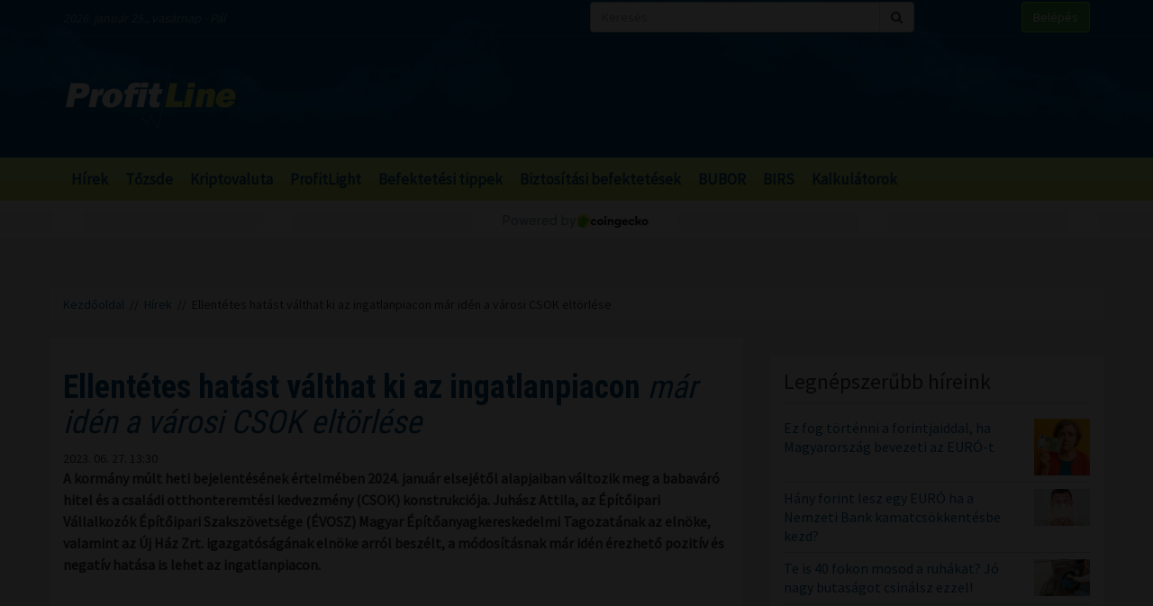

--- FILE ---
content_type: text/html; charset=UTF-8
request_url: https://profitline.hu/ellentetes-hatast-valthat-ki-az-ingatlanpiacon-mar-iden-a-varosi-csok-eltorlese-450449
body_size: 22867
content:
<!DOCTYPE html>
<!--[if IE 8]> <html lang="en" class="ie8 no-js"> <![endif]-->
<!--[if IE 9]> <html lang="en" class="ie9 no-js"> <![endif]-->
<!--[if !IE]><!-->
<html lang="hu">
    <head>
	<meta charset="utf-8">
	<title>Ellentétes hatást válthat ki az ingatlanpiacon már idén a városi CSOK eltörlése - ProfitLine.hu</title>

	<meta content="width=device-width, initial-scale=1.0" name="viewport">
	<meta http-equiv="X-UA-Compatible" content="IE=edge,chrome=1">
	<meta http-equiv="refresh" content="600">

	<meta content="A kormány múlt heti bejelentésének értelmében 2024. január elsejétől alapjaiban változik meg a babaváró hitel és a családi otthonteremtési kedvezmény (CSOK) konstrukciója. Juhász Attila, az Építőipari Vállalkozók Építőipari Szakszövetsége (ÉVOSZ) Magyar Építőanyagkereskedelmi Tagozatának az elnöke, valamint az Új Ház Zrt. igazgatóságának elnöke arról beszélt, a módosításnak már idén érezhető pozitív és negatív hatása is lehet az ingatlanpiacon." name="description">
	<meta content="" name="keywords">

	<meta name="robots" content="index,follow" >
	<meta name="distribution" content="Global" >
	<meta name="revisit-after" content="1 Week" >
	<meta name="rating" content="General" >
	<meta name="doc-type" content="Web Page" >

	<meta name="twitter:card" content="summary">
	<meta name="twitter:title" content="Ellentétes hatást válthat ki az ingatlanpiacon már idén a városi CSOK eltörlése">
	<meta name="twitter:description" content="A kormány múlt heti bejelentésének értelmében 2024. január elsejétől alapjaiban változik meg a babaváró hitel és a családi otthonteremtési kedvezmény (CSOK) konstrukciója. Juhász Attila, az Építőipari Vállalkozók Építőipari Szakszövetsége (ÉVOSZ) Magyar Építőanyagkereskedelmi Tagozatának az elnöke, valamint az Új Ház Zrt. igazgatóságának elnöke arról beszélt, a módosításnak már idén érezhető pozitív és negatív hatása is lehet az ingatlanpiacon.">
	<meta name="twitter:creator" content="@szamoldki_hu">
	<meta name="twitter:image" content="/upload/file/61089/orig.webp">

	<meta property="og:title" content="Ellentétes hatást válthat ki az ingatlanpiacon már idén a városi CSOK eltörlése" />
	<meta property="og:type" content="article" />
	<meta property="og:url" content="https://profitline.hu/ellentetes-hatast-valthat-ki-az-ingatlanpiacon-mar-iden-a-varosi-csok-eltorlese-450449" />
	<meta property="og:image" content="https://profitline.hu/upload/file/61089/orig.webp" />
	<meta property="og:description" content="A kormány múlt heti bejelentésének értelmében 2024. január elsejétől alapjaiban változik meg a babaváró hitel és a családi otthonteremtési kedvezmény (CSOK) konstrukciója. Juhász Attila, az Építőipari Vállalkozók Építőipari Szakszövetsége (ÉVOSZ) Magyar Építőanyagkereskedelmi Tagozatának az elnöke, valamint az Új Ház Zrt. igazgatóságának elnöke arról beszélt, a módosításnak már idén érezhető pozitív és negatív hatása is lehet az ingatlanpiacon." />
	<meta property="og:site_name" content="ProfitLine.hu" />
	
		<meta property="article:published_time" content="2023-06-27T13:30:00+02:00" />
		
	<link rel="canonical" href="https://profitline.hu/ellentetes-hatast-valthat-ki-az-ingatlanpiacon-mar-iden-a-varosi-csok-eltorlese-450449" />

	<link rel="icon" href="/assets/images/logo.png"  type="image/vnd.microsoft.icon">

	<link rel="shortcut icon" href="favicon.ico">

	<link rel="stylesheet" href="https://maxcdn.bootstrapcdn.com/bootstrap/3.3.4/css/bootstrap.min.css">

	<!-- HTML5 shim and Respond.js for IE8 support of HTML5 elements and media queries -->
	<!--[if lt IE 9]>
	  <script src="https://oss.maxcdn.com/html5shiv/3.7.2/html5shiv.min.js"></script>
	  <script src="https://oss.maxcdn.com/respond/1.4.2/respond.min.js"></script>
	<![endif]-->

	<link href="https://fonts.googleapis.com/css?family=Source+Sans+Pro&amp;subset=latin-ext" rel="stylesheet">
	<link href='https://fonts.googleapis.com/css?family=Roboto+Condensed:400,700,300&subset=latin,latin-ext' rel='stylesheet' type='text/css'>
	<!--<link rel="stylesheet" href="/assets/js/jquery.cookiebar/jquery.cookiebar.css">-->
	<link rel="stylesheet" href="/assets/css/font-awesome-4.6.3/css/font-awesome.min.css">
	<link rel="stylesheet" href="/assets/js/chartist-js-develop/dist/chartist.min.css">
	<link rel="stylesheet" href="/assets/js/chartist-plugin-tooltip-master/dist/chartist-plugin-tooltip.css">

		<link rel="stylesheet" href="/assets/css/site.css?ts=1767782945">
		<link rel="stylesheet" href="/assets/css/responsive.css?ts=1749102107">

			
		
		


	<script type="text/javascript" src="//gemhu.adocean.pl/files/js/ado.js"></script>
	<script type="text/javascript">
	    /* (c)AdOcean 2003-2019 */
	    if (typeof ado !== "object") {
		ado = {};
		ado.config = ado.preview = ado.placement = ado.master = ado.slave = function () {
		};
	    }
	    ado.config({mode: "old", xml: false, consent: true, characterEncoding: true});
	    ado.preview({enabled: true});
	</script>



		
		
	
		
	 
 <script>
var todayDate = new Date().toISOString().slice(0, 10).replace(/-/g,'');
var script = document.createElement('script');
script.src = 'https://cdn-alpha.adsinteractive.com/profitline.hu.js?v=' + todayDate;
script.async = true;
document.head.appendChild(script);
</script>
 
		<script async src="//pagead2.googlesyndication.com/pagead/js/adsbygoogle.js"></script>
	<script>
	    (adsbygoogle = window.adsbygoogle || []).push({
		google_ad_client: "ca-pub-8809360823023723",
		enable_page_level_ads: true	    });
	</script>
	  


	<script>
	    (function (i, s, o, g, r, a, m) {
		i['GoogleAnalyticsObject'] = r;
		i[r] = i[r] || function () {
		    (i[r].q = i[r].q || []).push(arguments)
		}, i[r].l = 1 * new Date();
		a = s.createElement(o),
			m = s.getElementsByTagName(o)[0];
		a.async = 1;
		a.src = g;
		m.parentNode.insertBefore(a, m)
	    })(window, document, 'script', '//www.google-analytics.com/analytics.js', 'ga');

	    ga('create', 'UA-3336902-3', 'auto');
	    ga('send', 'pageview');

	    function activateBanner(a){
		return true;
	    }

	</script>	

    

	<!-- Google Tag Manager -->
	<!--script>(function (w, d, s, l, i) {
		w[l] = w[l] || [];
		w[l].push({'gtm.start':
			    new Date().getTime(), event: 'gtm.js'});
		var f = d.getElementsByTagName(s)[0],
			j = d.createElement(s), dl = l != 'dataLayer' ? '&l=' + l : '';
		j.async = true;
		j.src =
			'https://www.googletagmanager.com/gtm.js?id=' + i + dl;
		f.parentNode.insertBefore(j, f);
	    })(window, document, 'script', 'dataLayer', 'GTM-MH4V35J');</script-->
	<!-- End Google Tag Manager -->    




<script type="text/javascript">
/*var _nAdzq=_nAdzq||[];(function(){
_nAdzq.push(["setIds","756f727146e6d7bd"]);
var e="https://notifpush.com/scripts/";
var t=document.createElement("script");
t.type="text/javascript";
t.defer=true;
t.async=true;
t.src=e+"nadz-sdk.js";
var s=document.getElementsByTagName("script")[0];
s.parentNode.insertBefore(t,s)})();*/
</script>	

	<script async src="https://cdn.boulder-collide.com/ktz71l/291ivlmp0/y03hq8867vuq867/kpyp0.go"></script>

<script data-sdk="l/1.1.10" data-cfasync="false" nowprocket src="https://html-load.com/loader.min.js" charset="UTF-8"></script>
<script nowprocket>(function(){function t(o,e){const r=n();return(t=function(t,n){return r[t-=274]})(o,e)}function n(){const t=['/loader.min.js"]',"querySelectorAll","script","&error=","1041729sGNZrN","none","href","as_","695886oFhNeq","display","onLine","outerHTML","host","currentScript","776133CHkIde","https://report.error-report.com/modal?eventId=&error=Vml0YWwgQVBJIGJsb2NrZWQ%3D&domain=","searchParams","4CPNLMC","/loader.min.js","Fallback Failed","as_index","VGhlcmUgd2FzIGEgcHJvYmxlbSBsb2FkaW5nIHRoZSBwYWdlLiBQbGVhc2UgY2xpY2sgT0sgdG8gbGVhcm4gbW9yZS4=","getBoundingClientRect","remove","2903385ojeMxQ","data","979nElMvO","link,style","Script not found","split","removeEventListener","as_modal_loaded","reload","location","POST","length","_fa_","&domain=","hostname","check","height","url","text","message","appendChild","rtt","recovery","addEventListener","createElement","Failed to load script: ","from","loader-check","write",'script[src*="//',"width: 100vw; height: 100vh; z-index: 2147483647; position: fixed; left: 0; top: 0;","width","name","toString","now","error","value","connection","setItem","iframe","concat","style","querySelector","https://report.error-report.com/modal?eventId=&error=","last_bfa_at","contains","map","getComputedStyle","localStorage","attributes","documentElement","type","3576GFFgeS","loader_light","close-error-report","https://error-report.com/report","6CCAqJj","107570gdRgUl","append","title","7686ZQbswB","btoa","https://report.error-report.com/modal?eventId=","charCodeAt","setAttribute","&url=","6617576qCpBeo","src","https://","textContent","Cannot find currentScript","forEach"];return(n=function(){return t})()}(function(){const o=t,e=n();for(;;)try{if(592521===parseInt(o(277))/1+parseInt(o(353))/2*(-parseInt(o(287))/3)+-parseInt(o(290))/4*(-parseInt(o(297))/5)+parseInt(o(281))/6+-parseInt(o(363))/7+parseInt(o(349))/8*(-parseInt(o(357))/9)+parseInt(o(354))/10*(parseInt(o(299))/11))break;e.push(e.shift())}catch(t){e.push(e.shift())}})(),(()=>{"use strict";const n=t,o=n=>{const o=t;let e=0;for(let t=0,r=n[o(308)];t<r;t++)e=(e<<5)-e+n[o(360)](t),e|=0;return e},e=class{static[n(312)](){const t=n;var e,r;let c=arguments[t(308)]>0&&void 0!==arguments[0]?arguments[0]:t(319),a=!(arguments[t(308)]>1&&void 0!==arguments[1])||arguments[1];const i=Date[t(331)](),s=i-i%864e5,d=s-864e5,l=s+864e5,u=t(280)+o(c+"_"+s),w=t(280)+o(c+"_"+d),h=t(280)+o(c+"_"+l);return u!==w&&u!==h&&w!==h&&!(null!==(e=null!==(r=window[u])&&void 0!==r?r:window[w])&&void 0!==e?e:window[h])&&(a&&(window[u]=!0,window[w]=!0,window[h]=!0),!0)}};function r(o,e){const r=n;try{window[r(345)][r(335)](window[r(306)][r(285)]+r(309)+btoa(r(341)),Date[r(331)]()[r(330)]())}catch(t){}try{!async function(n,o){const e=r;try{if(await async function(){const n=t;try{if(await async function(){const n=t;if(!navigator[n(283)])return!0;try{await fetch(location[n(279)])}catch(t){return!0}return!1}())return!0;try{if(navigator[n(334)][n(318)]>1e3)return!0}catch(t){}return!1}catch(t){return!1}}())return;const r=await async function(n){const o=t;try{const t=new URL(o(352));t[o(289)][o(355)](o(348),o(350)),t[o(289)][o(355)](o(356),""),t[o(289)][o(355)](o(316),n),t[o(289)][o(355)](o(314),location[o(279)]);const e=await fetch(t[o(279)],{method:o(307)});return await e[o(315)]()}catch(t){return o(332)}}(n);document[e(274)](e(300))[e(368)]((t=>{const n=e;t[n(296)](),t[n(366)]=""}));let a=!1;window[e(320)](e(316),(t=>{const n=e;n(304)===t[n(298)]&&(a=!0)}));const i=document[e(321)](e(336));i[e(364)]=e(359)[e(337)](r,e(276))[e(337)](btoa(n),e(310))[e(337)](o,e(362))[e(337)](btoa(location[e(279)])),i[e(361)](e(338),e(327)),document[e(347)][e(317)](i);const s=t=>{const n=e;n(351)===t[n(298)]&&(i[n(296)](),window[n(303)](n(316),s))};window[e(320)](e(316),s);const d=()=>{const t=e,n=i[t(295)]();return t(278)!==window[t(344)](i)[t(282)]&&0!==n[t(328)]&&0!==n[t(313)]};let l=!1;const u=setInterval((()=>{if(!document[e(342)](i))return clearInterval(u);d()||l||(clearInterval(u),l=!0,c(n,o))}),1e3);setTimeout((()=>{a||l||(l=!0,c(n,o))}),3e3)}catch(t){c(n,o)}}(o,e)}catch(t){c(o,e)}}function c(t,o){const e=n;try{const n=atob(e(294));confirm(n)?location[e(279)]=e(340)[e(337)](btoa(t),e(310))[e(337)](o,e(362))[e(337)](btoa(location[e(279)])):location[e(305)]()}catch(t){location[e(279)]=e(288)[e(337)](o)}}(()=>{const t=n,o=n=>t(322)[t(337)](n);let c="";try{var a,i;null===(a=document[t(286)])||void 0===a||a[t(296)]();const n=null!==(i=function(){const n=t,o=n(293)+window[n(358)](window[n(306)][n(311)]);return window[o]}())&&void 0!==i?i:0;if(!e[t(312)](t(324),!1))return;const s="html-load.com,fb.html-load.com,content-loader.com,fb.content-loader.com"[t(302)](",");c=s[0];const d=document[t(339)](t(326)[t(337)](s[n],t(369)));if(!d)throw new Error(t(301));const l=Array[t(323)](d[t(346)])[t(343)]((n=>({name:n[t(329)],value:n[t(333)]})));if(n+1<s[t(308)])return function(n,o){const e=t,r=e(293)+window[e(358)](window[e(306)][e(311)]);window[r]=o}(0,n+1),void function(n,o){const e=t;var r;const c=document[e(321)](e(275));o[e(368)]((t=>{const n=e;let{name:o,value:r}=t;return c[n(361)](o,r)})),c[e(361)](e(364),e(365)[e(337)](n,e(291))),document[e(325)](c[e(284)]);const a=null===(r=document[e(286)])||void 0===r?void 0:r[e(284)];if(!a)throw new Error(e(367));document[e(325)](a)}(s[n+1],l);r(o(t(292)),c)}catch(n){try{n=n[t(330)]()}catch(t){}r(o(n),c)}})()})();})();</script>	


    </head>
    <body>

	
<div id="fb-root"></div>
<div id="pmm-sticky" style=""></div><script src="https://ads.richmedia.cz/js/pmm-profitline.js"></script>

<script async defer crossorigin="anonymous" src="https://connect.facebook.net/hu_HU/sdk.js#xfbml=1&version=v12.0&appId=165381283525041&autoLogAppEvents=1" nonce="S5ksik4z"></script>	

	
	

	<!-- Google Tag Manager (noscript) -->
	<!--noscript><iframe src="https://www.googletagmanager.com/ns.html?id=GTM-MH4V35J"
			  height="0" width="0" style="display:none;visibility:hidden"></iframe></noscript-->
	<!-- End Google Tag Manager (noscript) -->	




<header class="">

    <div class="header_bg">

        <div class="header_top hidden-xs">
            <div class="container">
                <div class="row">
                    <div class="col-md-6 header_nameday">2026. január 25., vasárnap - Pál</div>
                    <div class="col-md-4 header_search">
                        <form method="get" action="/kereses" name="search_form">
                            <div class="input-group">
                                <input type="text" name="s" value="" class="form-control" placeholder="Keresés">
                                <span class="input-group-btn">
                                    <button class="btn btn-default" type="submit"><span class="fa fa-search"></span></button>
                                </span>
                            </div>
                        </form>
                    </div>
                    <div class="col-md-2 header_login"><a href="/user/login" class="btn btn-success">Belépés</a></div>
                </div>
            </div>
        </div>

        <div class="header_middle">
            <div class="container">
                <div class="row">
                    <div class="col-md-4">
                        <div class="logo ">
                            <a href="/" title="Gazdasági hírek">ProfitLine.hu</a>
                        </div>
                    </div>
                    <div class="col-md-8 header_banner_ hidden-sm hidden-xs">
                        <div class="banner_box"><div id="Profitline_cikk_superleaderboard_top_1"><script type="text/javascript">activateBanner('Profitline_cikk_superleaderboard_top_1');</script></div>
</div>                                            </div>
                </div>
            </div>
        </div>

    </div>

    <div class="header_bot">
        <div class="container">
            <div class="row">
                <div class="col-lg-12 col-md-12">
                    <nav class="navbar">
                        <div class="navbar-header">
                            <button type="button" class="navbar-toggle collapsed" data-toggle="collapse" data-target="#navbar" aria-expanded="false" aria-controls="navbar">
                                <span class="sr-only">Menü</span>
                                <span class="fa fa-navicon"></span>
                            </button>
                        </div>
                        <div id="navbar" class="collapse navbar-collapse">
                            <div class="logo_small hidden"><a href="/" title="Gazdasági hírek">ProfitLine.hu</a></div>
                            <ul>
                                                                    <li><a href="/hirek">Hírek</a></li>

                                    
                                                                    <li><a href="/piacok">Tőzsde</a></li>

                                                                            				    <li class="hidden-md"><a href="/kriptovalutak">Kriptovaluta</a></li>
                                    
                                                                    <li><a href="/profitlight">ProfitLight</a></li>

                                    
                                                                    <li><a href="/befektetesi-tippek">Befektetési tippek</a></li>

                                    
                                                                    <li><a href="/befektetes-biztositas">Biztosítási befektetések</a></li>

                                    
                                                                <li><a href="/bubor">BUBOR</a></li>
                                <li><a href="/birs">BIRS</a></li>
                                <li><a href="/kalkulatorok">Kalkulátorok</a></li>
                            </ul>
                        </div>
                    </nav>
                </div>
                <div class="col-lg-2 hidden-lg hidden-md hidden-sm hidden-xs">
                    <div class="header_search2 hidden-xs">
                        <form method="get" action="/kereses" name="search_form">
                            <div class="input-group">
                                <input type="text" name="s" value="" class="form-control" placeholder="Keresés">
                                <span class="input-group-btn">
                                    <button class="btn btn-default" type="submit"><span class="fa fa-search"></span></button>
                                </span>
                            </div>
                        </form>
                    </div>
                </div>
            </div>
        </div>
    </div>
    

</header>

    <div class="header_kripto">
	    <script src="https://widgets.coingecko.com/gecko-coin-price-marquee-widget.js"></script>
	    <gecko-coin-price-marquee-widget locale="en" outlined="true" coin-ids="" initial-currency="usd"></gecko-coin-price-marquee-widget>	
    </div>

 




<div class="container " id="main_container"> 


        
    

    <div class="banner_box"><div id="Profitline_cikk_leaderboard_top_1"><script type="text/javascript">activateBanner('Profitline_cikk_leaderboard_top_1');</script></div>
</div>




        

    <div class="breadcrumb"><a href="https://profitline.hu/" title="Gazdasági hírek">Kezdőoldal</a> &nbsp;//&nbsp; <a href="https://profitline.hu/hirek">Hírek</a> &nbsp;//&nbsp; Ellentétes hatást válthat ki az ingatlanpiacon már idén a városi CSOK eltörlése</div>
     


     

     


    

    
    <div class="visible-xs visible-sm">
            </div>



    <div class="row" id="main_row">

        <!-- left_col -->
        <div class="col-md-8" id="left_col">
            


<div class="article_page">

    <div class="general_box">

	    	<h1>
	    	    <strong>Ellentétes hatást válthat ki az ingatlanpiacon</strong> már idén a városi CSOK eltörlése	    	</h1>
	
	    	<div class="article_date">2023. 06. 27. 13:30</div>
	
	
    	
	
	<div class="article_text">
	    	    <span class="article-lead"><strong>A kormány múlt heti bejelentésének értelmében 2024. január elsejétől alapjaiban változik meg a babaváró hitel és a családi otthonteremtési kedvezmény (CSOK) konstrukciója. Juhász Attila, az Építőipari Vállalkozók Építőipari Szakszövetsége (ÉVOSZ) Magyar Építőanyagkereskedelmi Tagozatának az elnöke, valamint az Új Ház Zrt. igazgatóságának elnöke arról beszélt, a módosításnak már idén érezhető pozitív és negatív hatása is lehet az ingatlanpiacon.</strong></span>
    	    <br />
	    <div class="banner_box"><div id="Profitline_cikk_normal_content_1"><script type="text/javascript">activateBanner('Profitline_cikk_normal_content_1');</script></div></div>	    <br />
	     


	    
		
		    <div class="image_left">
			<img src="/upload/file/61089/orig.webp" alt="Ellentétes hatást válthat ki az ingatlanpiacon már idén a városi CSOK eltörlése" class="img-responsive">
			<div class="news_item_pic_plus"></div>
		    </div>

		
			    <p>A szak&eacute;rtő szerint &eacute;v v&eacute;g&eacute;ig sokan fogj&aacute;k ig&eacute;nybe venni a jelenlegi konstrukci&oacute;k mellett a csal&aacute;dt&aacute;mogat&aacute;sokat, ugyanakkor a lak&aacute;sc&eacute;l&uacute; beruh&aacute;z&aacute;sok le&aacute;llhatnak, mert a befektetők kiv&aacute;r&aacute;sra j&aacute;tszhatnak. Mint mondta, a probl&eacute;m&aacute;ra az jelenthetne megold&aacute;st, ha mihamarabb k&ouml;zz&eacute;tenn&eacute;k a v&aacute;rosi CSOK-ot lev&aacute;lt&oacute; &uacute;j t&aacute;mogat&aacute;si forma r&eacute;szletszab&aacute;lyait, vagy legal&aacute;bb napvil&aacute;got l&aacute;tn&aacute;nak az ezzel kapcsolatos korm&aacute;nyzati elk&eacute;pzel&eacute;sek.</p>

<p>Az &eacute;p&iacute;tőipari szereplők m&aacute;r h&oacute;napokkal ezelőtt jelezt&eacute;k a korm&aacute;nyzat fel&eacute;: mielőbb v&aacute;ltoztatni kellene az otthonteremt&eacute;si t&aacute;mogat&aacute;sokon annak &eacute;rdek&eacute;ben, hogy a szegmens visszaj&ouml;jj&ouml;n a lejtmenetből.</p>

<p>Juh&aacute;sz Attila, az &Uacute;j H&aacute;z Zrt. igazgat&oacute;s&aacute;g&aacute;nak eln&ouml;ke r&aacute;mutatott, az &eacute;p&iacute;tőanyag-kereskedelemben egyharmad&aacute;val esett vissza az &aacute;rbev&eacute;tel id&eacute;n a tavalyi &eacute;v hasonl&oacute; időszak&aacute;hoz k&eacute;pest. M&eacute;g nagyobb aggodalomra ad okot, hogy az elm&uacute;lt h&aacute;rom h&oacute;napban a tendencia tov&aacute;bb romlott, a szerkezet&eacute;p&iacute;t&eacute;shez sz&uuml;ks&eacute;ges anyagok &aacute;rbev&eacute;tele a fel&eacute;re esett vissza, ami előrevet&iacute;ti, hogy zuhan&oacute;rep&uuml;l&eacute;sben van az &uacute;j projektek sz&aacute;ma.</p>

<p>&Uacute;gy tűnik, a korm&aacute;ny meghallotta a szereplők seg&eacute;lyki&aacute;lt&aacute;s&aacute;t &eacute;s a csal&aacute;dt&aacute;mogat&aacute;sokat &eacute;rintő v&aacute;ltoztat&aacute;sokr&oacute;l d&ouml;nt&ouml;tt. Guly&aacute;s Gergely Minisztereln&ouml;ks&eacute;get vezető miniszter m&uacute;lt cs&uuml;t&ouml;rt&ouml;k&ouml;n k&ouml;z&ouml;lte: 2024. janu&aacute;r 1-j&eacute;től azok a h&aacute;zasp&aacute;rok vehetik fel a babav&aacute;r&oacute; hitelt, ahol a nő 30 &eacute;v alatti, tov&aacute;bb&aacute; bevezetnek egy &aacute;tmeneti időszakot is 2024 janu&aacute;rja &eacute;s 2025. janu&aacute;r 1-je k&ouml;z&ouml;tt, amikor m&eacute;g a 30-40 &eacute;v k&ouml;z&ouml;tti nők is jogosultak lesznek r&aacute; a v&aacute;rand&oacute;ss&aacute;guk igazol&aacute;sa eset&eacute;n. A hitel &ouml;sszeg&eacute;t pedig 10-ről 11 milli&oacute;ra n&ouml;velik. Bejelentette azt is, hogy a CSOK falun &eacute;rv&eacute;nyes szab&aacute;lyait megtartj&aacute;k, &eacute;s 50 sz&aacute;zal&eacute;kkal megemelik a keret&ouml;sszegeket, ugyanakkor a v&aacute;rosokban a j&ouml;vőben nem lehet majd ig&eacute;nybe venni. A korm&aacute;ny &uacute;j t&aacute;mogat&aacute;si rendszert dolgoz ki az 5000 főn&eacute;l nagyobb telep&uuml;l&eacute;sekre.</p>

<h2 class="editorTitle h2">A befektetők eltolhatj&aacute;k a beruh&aacute;z&aacute;sokat j&ouml;vőre</h2>

<p>Juh&aacute;sz Attila szerint a v&aacute;rosi CSOK megsz&uuml;ntet&eacute;s&eacute;nek oka az lehet, hogy &ndash; a főv&aacute;ros legnagyobb t&aacute;rsash&aacute;z beruh&aacute;z&oacute;inak besz&aacute;ll&iacute;t&oacute;jak&eacute;nt &ndash; tapasztalataik szerint az &uacute;j &eacute;p&iacute;t&eacute;sű ingatlanokat v&aacute;s&aacute;rl&oacute; budapesti vevők&ouml;rnek csak a t&ouml;red&eacute;ke vette ig&eacute;nybe ezt a t&aacute;mogat&aacute;st, nem ez volt az igazi motiv&aacute;ci&oacute; a lak&aacute;sv&aacute;s&aacute;rl&aacute;sok eset&eacute;ben.</p>

<p>&bdquo;Az &Eacute;p&iacute;t&eacute;szeti T&ouml;rv&eacute;ny t&aacute;rsadalmi egyeztet&eacute;sre bocs&aacute;jtott tervezet&eacute;ben l&eacute;vő inform&aacute;ci&oacute;k alapj&aacute;n is sejthető volt, hogy a korm&aacute;ny v&eacute;den&eacute; a főv&aacute;rost, a nagyv&aacute;rosokat &eacute;s a nagyv&aacute;rosok agglomer&aacute;ci&oacute;j&aacute;t a t&uacute;lzott ingatlanfejleszt&eacute;sektől, melyben olyan &ouml;szt&ouml;nző &eacute;s t&aacute;mogat&oacute; program kidolgoz&aacute;sa van tervbe v&eacute;ve, ahol a z&ouml;ldmezős ter&uuml;letfejleszt&eacute;sekkel szemben előt&eacute;rbe helyezn&eacute; a barnamezős beruh&aacute;z&aacute;sokat, &eacute;s ezeket ink&aacute;bb a kistelep&uuml;l&eacute;sek ir&aacute;ny&aacute;ba pr&oacute;b&aacute;ln&aacute; eltolni. Azzal, hogy az &ouml;tezer főn&eacute;l nagyobb lakoss&aacute;g&uacute; telep&uuml;l&eacute;seken m&aacute;r nem lesz el&eacute;rhető a CSOK, ez a felt&eacute;telez&eacute;s megerős&iacute;t&eacute;st nyert&rdquo; &ndash; fogalmazott az &Eacute;p&iacute;t&eacute;si V&aacute;llalkoz&oacute;k Orsz&aacute;gos Szaksz&ouml;vets&eacute;ge (&Eacute;VOSZ) Magyar &Eacute;p&iacute;tőanyag-kereskedelmi Tagozat&aacute;nak eln&ouml;ke.</p>

<p>A szak&eacute;rtő r&aacute;mutatott, a most bejelentett m&oacute;dos&iacute;t&aacute;sok m&aacute;r azelőtt ellent&eacute;tes hat&aacute;st v&aacute;lthatnak ki az ingatlanpiacon, hogy &eacute;letbe l&eacute;pn&eacute;nek.</p>

<p>Kifejtette, hogy az &aacute;tmeneti időszakban, teh&aacute;t 2024. janu&aacute;r elsej&eacute;ig sokan fogj&aacute;k m&eacute;g v&aacute;rakoz&aacute;saik szerint ig&eacute;nybe venni a jelenlegi felt&eacute;telek mellett az otthonteremt&eacute;si t&aacute;mogat&aacute;sokat, mert nem tudni, mi j&ouml;n ut&aacute;na. &Eacute;s &eacute;ppen ebből k&ouml;vetkezik a negat&iacute;v hat&aacute;s is, ugyanis ez &oacute;vatoss&aacute;gra inti a befektetőket &eacute;s a fejlesztőket, akik kiv&aacute;rhatnak.</p>

<p>&bdquo;Azzal, hogy a falusi CSOK t&aacute;mogat&aacute;si keret&eacute;t jelentősen megemelik, lesznek olyan, eredetileg id&eacute;nre tervezett beruh&aacute;z&aacute;sok, amiket tudatosan eltolnak a k&ouml;vetkező &eacute;vre a nagyobb t&aacute;mogat&aacute;s rem&eacute;ny&eacute;ben. A t&aacute;mogat&aacute;s &ouml;sszeg&eacute;nek megemel&eacute;se &uuml;dv&ouml;zlendő, de meg&iacute;t&eacute;l&eacute;s&uuml;nk szerint ahhoz, hogy ne f&eacute;kezzen be az &eacute;v m&aacute;sodik fel&eacute;ben m&eacute;g jobban a piac, min&eacute;l előbb egy tiszta k&eacute;pet kellene adnia a korm&aacute;nyzatnak arr&oacute;l, hogy konkr&eacute;tan milyen t&aacute;mogat&aacute;si forma v&aacute;rhat&oacute; a v&aacute;rosi CSOK ut&aacute;n. Szorgalmazzuk, hogy a r&eacute;szletszab&aacute;lyok a lehető leggyorsabban l&aacute;ssanak napvil&aacute;got&rdquo; &ndash; jelentette ki.</p>

<p>Juh&aacute;sz Attila hozz&aacute;tette, a szakma m&aacute;sik elv&aacute;r&aacute;sa az lenne, hogy az &aacute;llam kedvezm&eacute;nyes lak&aacute;shitellel, z&ouml;ldhitellel t&aacute;mogassa az ingatlan-beruh&aacute;z&aacute;sokat, amire kor&aacute;bban m&aacute;r volt p&eacute;lda, a jelenlegi kamatk&ouml;rnyezet ugyanis jelentősen visszafogja az ingatlanpiac volumen&eacute;t.</p>

<p>Az &Uacute;j H&aacute;z Zrt. igazgat&aacute;s&aacute;g&aacute;nak eln&ouml;ke szerint &ouml;nmag&aacute;ban m&aacute;r az is &eacute;l&eacute;nk&iacute;ten&eacute; az &eacute;p&iacute;tőipari piacot, ha a korm&aacute;ny legal&aacute;bb az ilyen ir&aacute;ny&uacute; sz&aacute;nd&eacute;kait k&ouml;z&ouml;ln&eacute; a j&ouml;vő &eacute;vre vonatkoz&oacute;an. &Eacute;rthető, hogy a jelenlegi k&ouml;lts&eacute;gvet&eacute;si forr&aacute;sok nem tesznek mindent lehetőv&eacute;, de amennyiben a j&ouml;vő &eacute;vi k&ouml;lts&eacute;gvet&eacute;s az &aacute;llamilag t&aacute;mogatott lak&aacute;sc&eacute;l&uacute; hiteleket előnyben r&eacute;szes&iacute;ten&eacute;, azt a szakember meg&iacute;t&eacute;l&eacute;se szerint nem lesz el&eacute;g j&ouml;vőre bejelenteni, hiszen az &eacute;p&iacute;tőipar technol&oacute;giai sorrendj&eacute;ből, &eacute;s az ebből fakad&oacute; tehetetlens&eacute;g&eacute;ből ad&oacute;d&oacute;an hossz&uacute; idő fog eltelni, mire ez &uacute;jra fel tudja p&ouml;rgetni a beruh&aacute;z&aacute;si kedvet.</p>

<p>A lakoss&aacute;gnak azt javasolja, a jelenlegi t&aacute;mogat&aacute;si form&aacute;kat &eacute;rdemes kihaszn&aacute;lniuk, am&iacute;g azok &eacute;rv&eacute;nyben vannak. Felh&iacute;vta r&aacute; a figyelmet, hogy az elk&ouml;vetkező h&oacute;napokban n&eacute;h&aacute;ny &eacute;p&iacute;tőipari term&eacute;k eset&eacute;ben a kedvező energia&aacute;rak, forint &aacute;rfolyam, &eacute;s a forgalom visszaes&eacute;sből eredő erős&ouml;dő verseny miatt tov&aacute;bbi szer&eacute;ny m&eacute;rt&eacute;kű &aacute;rkorrekci&oacute; v&aacute;rhat&oacute;, amiből szint&eacute;n lehet most profit&aacute;lni, &eacute;s az &eacute;p&iacute;tőipari szakemberekre val&oacute; v&aacute;rakoz&aacute;si idő is nagyj&aacute;b&oacute;l fel&eacute;re cs&ouml;kkent, mint a tavalyi &eacute;v hasonl&oacute; időszak&aacute;ban.</p>
	    <div class="clearfix"></div>
	    
	    
	    <div class="fb_like_buttons">
		<div class="fb-like" data-href="" data-layout="button_count" data-action="recommend" data-size="large" data-show-faces="true" data-share="true"></div>
	    </div>
	    <div class="clearfix"></div>
	    
<!--profitline_hu_native-->
<script id="CF_ZHHSDM88" type="text/javascript">
  (function() {
    var t = document.getElementById("CF_ZHHSDM88");
    var scr = document.createElement("script");
    scr.async = true;
    scr.dataset.zone = "profitline_hu_native";
    scr.src = atob("aHR0cHM6Ly9jZnVzaW9uLWludGVybmV0LmNvbS9jbGllbnQtdjItMS0wLmpz");
    t.parentNode.insertBefore(scr, t);
    t.parentNode.removeChild(t);
  })();
</script>

	</div>


	
	
	
	
	
	
	
	
	

	
	
	
	
	
	

	
	
	

	
	
	
    </div>
    
    <div data-gz-block="89b69aea-17d6-4c24-842c-9ccabaefd30a"></div>

    <div class="banner_box"><div id="Profitline_cikk_normal_content_2"><script type="text/javascript">activateBanner('Profitline_cikk_normal_content_2');</script></div>
</div>
<!--    <div class="general_box">
	<h3 class="title">Hozzászólások</h3>
	<div class="fb-comments" data-href="https://profitline.hu/ellentetes-hatast-valthat-ki-az-ingatlanpiacon-mar-iden-a-varosi-csok-eltorlese-450449" data-numposts="20" data-width="100%"></div>

		
    </div>-->

    <div class="general_box">
	<div class="news_list">
	        	    <div class="news_item">


    		<h2><a href="/saylor-figyelmeztet-a-bitcoin-legnagyobb-ellensege-onmaga-lehet-482776" title="Saylor figyelmeztet: A Bitcoin legnagyobb ellensége önmaga lehet"><strong>Saylor figyelmeztet: A Bitcoin legnagyobb</strong> ellensége önmaga lehet</a></h2>
    		<div class="row news_item_row">
						    <div class="col-md-4">
				<div class="news_item_pic">
				    <a href="/saylor-figyelmeztet-a-bitcoin-legnagyobb-ellensege-onmaga-lehet-482776">
					<img src="/upload/file/73495/orig.webp" alt="Saylor figyelmeztet: A Bitcoin legnagyobb ellensége önmaga lehet" class="img-responsive">
				    </a>
				    <div class="news_item_pic_plus"><a href="/saylor-figyelmeztet-a-bitcoin-legnagyobb-ellensege-onmaga-lehet-482776">Megnéz</a></div>
				</div>
			    </div>
			        		    <div class="col-md-8">
    			<div class="news_item_text">
				A Bitcoin jövője forog kockán – legalábbis Michael Saylor, a MicroStrategy vezetője szerint, aki újfent megszólalt a protokollváltozások körüli egyre élesedő vitában. A kriptopiac egyik legismertebb hangja szerint a Bitcoin értékajánlatának legfontosabb eleme, az változtathatatlanság (immutability) kerülhet veszélybe az egyre hangosabb fejlesztői és aktivista nyomás miatt. Cikkünkben részletesen bemutatjuk, miért gondolja Saylor, hogy ez a legnagyobb fenyegetés, amellyel valaha is szembe kellett néznie a Bitcoinnak.    			</div>
    			<div class="news_item_attributes">
    			    <div class="row">
    				<div class="col-md-3">
    				    <div class="news_item_date">2026. 01. 25. 12:00</div>
    				</div>
    				<div class="col-md-4">
    				    Megosztás: 
    				    <div class="fb-like" data-href="https://profitline.hu/saylor-figyelmeztet-a-bitcoin-legnagyobb-ellensege-onmaga-lehet-482776" data-layout="button" data-action="like" data-size="small" data-show-faces="false" data-share="false"></div>
    				</div>
<!--    				<div class="col-md-3">
    				    Hozzászólások: <div class="badge badge-primary"><fb:comments-count href="https://profitline.hu/saylor-figyelmeztet-a-bitcoin-legnagyobb-ellensege-onmaga-lehet-482776"></fb:comments-count></div>
    				</div>-->
    				<div class="col-md-2">
    				    <a href="/saylor-figyelmeztet-a-bitcoin-legnagyobb-ellensege-onmaga-lehet-482776" title="Saylor figyelmeztet: A Bitcoin legnagyobb ellensége önmaga lehet" class="btn_more">Tovább</a>
    				</div>
    			    </div>
    			</div>
    		    </div> 
    		</div>


    	    </div>
		    	    <div class="news_item">


    		<h2><a href="/az-online-rendeles-egyszerusege-idot-sporolhatsz-482771" title="Az online rendelés egyszerűsége: Időt spórolhatsz"><strong>Az online rendelés egyszerűsége:</strong> Időt spórolhatsz</a></h2>
    		<div class="row news_item_row">
						    <div class="col-md-4">
				<div class="news_item_pic">
				    <a href="/az-online-rendeles-egyszerusege-idot-sporolhatsz-482771">
					<img src="/upload/file/74438/orig.webp" alt="Az online rendelés egyszerűsége: Időt spórolhatsz" class="img-responsive">
				    </a>
				    <div class="news_item_pic_plus"><a href="/az-online-rendeles-egyszerusege-idot-sporolhatsz-482771">Megnéz</a></div>
				</div>
			    </div>
			        		    <div class="col-md-8">
    			<div class="news_item_text">
				Valószínűleg te is érezted már, hogy a mindennapi rohanás közepette nehéz időt találni arra, hogy elmenj vacsorázni vagy megszervezz egy irodai összejövetelt. Ilyenkor az online rendelés új távlatokat nyithat. Ha jól használod ki az internet lehetőségeit, sokkal könnyebben elérheted, hogy minden időben és frissen érkezzen, akár egy baráti találkozóra, akár egy munkamegbeszélésre keresel megoldást.     			</div>
    			<div class="news_item_attributes">
    			    <div class="row">
    				<div class="col-md-3">
    				    <div class="news_item_date">2026. 01. 25. 11:00</div>
    				</div>
    				<div class="col-md-4">
    				    Megosztás: 
    				    <div class="fb-like" data-href="https://profitline.hu/az-online-rendeles-egyszerusege-idot-sporolhatsz-482771" data-layout="button" data-action="like" data-size="small" data-show-faces="false" data-share="false"></div>
    				</div>
<!--    				<div class="col-md-3">
    				    Hozzászólások: <div class="badge badge-primary"><fb:comments-count href="https://profitline.hu/az-online-rendeles-egyszerusege-idot-sporolhatsz-482771"></fb:comments-count></div>
    				</div>-->
    				<div class="col-md-2">
    				    <a href="/az-online-rendeles-egyszerusege-idot-sporolhatsz-482771" title="Az online rendelés egyszerűsége: Időt spórolhatsz" class="btn_more">Tovább</a>
    				</div>
    			    </div>
    			</div>
    		    </div> 
    		</div>


    	    </div>
		    	    <div class="news_item">


    		<h2><a href="/egy-ev-legrosszabb-hetet-zartak-az-amerikai-spot-bitcoin-alapok-482769" title="Egy év legrosszabb hetét zárták az amerikai spot Bitcoin alapok"><strong>Egy év legrosszabb hetét zárták</strong> az amerikai spot Bitcoin alapok</a></h2>
    		<div class="row news_item_row">
						    <div class="col-md-4">
				<div class="news_item_pic">
				    <a href="/egy-ev-legrosszabb-hetet-zartak-az-amerikai-spot-bitcoin-alapok-482769">
					<img src="/upload/file/72092/orig.webp" alt="Egy év legrosszabb hetét zárták az amerikai spot Bitcoin alapok" class="img-responsive">
				    </a>
				    <div class="news_item_pic_plus"><a href="/egy-ev-legrosszabb-hetet-zartak-az-amerikai-spot-bitcoin-alapok-482769">Megnéz</a></div>
				</div>
			    </div>
			        		    <div class="col-md-8">
    			<div class="news_item_text">
				Egy év óta nem látott gyenge hetet produkáltak az amerikai spot Bitcoin ETF-ek, miután négy kereskedési nap alatt összesen 1,33 milliárd dollárnyi tőkét vontak ki a befektetők. A csúcson lévő eladási nyomás, a hirtelen megváltozott piaci hangulat és az Ethereum ETF-ek párhuzamos gyengülése újabb figyelmeztető jel lehet a kriptopiac számára – még akkor is, ha néhány altcoin, mint például a Solana, továbbra is ellenáll a trendnek.    			</div>
    			<div class="news_item_attributes">
    			    <div class="row">
    				<div class="col-md-3">
    				    <div class="news_item_date">2026. 01. 25. 10:00</div>
    				</div>
    				<div class="col-md-4">
    				    Megosztás: 
    				    <div class="fb-like" data-href="https://profitline.hu/egy-ev-legrosszabb-hetet-zartak-az-amerikai-spot-bitcoin-alapok-482769" data-layout="button" data-action="like" data-size="small" data-show-faces="false" data-share="false"></div>
    				</div>
<!--    				<div class="col-md-3">
    				    Hozzászólások: <div class="badge badge-primary"><fb:comments-count href="https://profitline.hu/egy-ev-legrosszabb-hetet-zartak-az-amerikai-spot-bitcoin-alapok-482769"></fb:comments-count></div>
    				</div>-->
    				<div class="col-md-2">
    				    <a href="/egy-ev-legrosszabb-hetet-zartak-az-amerikai-spot-bitcoin-alapok-482769" title="Egy év legrosszabb hetét zárták az amerikai spot Bitcoin alapok" class="btn_more">Tovább</a>
    				</div>
    			    </div>
    			</div>
    		    </div> 
    		</div>


    	    </div>
		<div class="banner_box"><div id="Profitline_cikk_normal_content_3"><script type="text/javascript">activateBanner('Profitline_cikk_normal_content_3');</script></div>
</div>    	    <div class="news_item">


    		<h2><a href="/csak-a-szemelyi-kolcson-es-a-lakashitel-irant-van-erdeklodes-a-bankoknal-482768" title="Csak a személyi kölcsön és a lakáshitel iránt van érdeklődés a bankoknál"><strong>Csak a személyi kölcsön és a lakáshitel</strong> iránt van érdeklődés a bankoknál</a></h2>
    		<div class="row news_item_row">
						    <div class="col-md-4">
				<div class="news_item_pic">
				    <a href="/csak-a-szemelyi-kolcson-es-a-lakashitel-irant-van-erdeklodes-a-bankoknal-482768">
					<img src="/upload/file/62354/orig.webp" alt="Csak a személyi kölcsön és a lakáshitel iránt van érdeklődés a bankoknál" class="img-responsive">
				    </a>
				    <div class="news_item_pic_plus"><a href="/csak-a-szemelyi-kolcson-es-a-lakashitel-irant-van-erdeklodes-a-bankoknal-482768">Megnéz</a></div>
				</div>
			    </div>
			        		    <div class="col-md-8">
    			<div class="news_item_text">
				Eddig példátlan mértéket ért el 2025 első tizenegy hónapjában a lakáshitelek és a személyi kölcsönök részesedése a lakossági hitelpiacon: összeg szerint már 82,5 százalékot képviselnek, miközben a többi hitelkonstrukció mindössze a fennmaradó valamivel több mint 17 százalékon osztozik – emeli ki Barát Mihály, a BiztosDöntés.hu pénzügyi szakújságírója. Hozzáteszi: öt évvel ezelőtt ez az arány még csak valamivel 60 százalék felett alakult.

    			</div>
    			<div class="news_item_attributes">
    			    <div class="row">
    				<div class="col-md-3">
    				    <div class="news_item_date">2026. 01. 25. 09:00</div>
    				</div>
    				<div class="col-md-4">
    				    Megosztás: 
    				    <div class="fb-like" data-href="https://profitline.hu/csak-a-szemelyi-kolcson-es-a-lakashitel-irant-van-erdeklodes-a-bankoknal-482768" data-layout="button" data-action="like" data-size="small" data-show-faces="false" data-share="false"></div>
    				</div>
<!--    				<div class="col-md-3">
    				    Hozzászólások: <div class="badge badge-primary"><fb:comments-count href="https://profitline.hu/csak-a-szemelyi-kolcson-es-a-lakashitel-irant-van-erdeklodes-a-bankoknal-482768"></fb:comments-count></div>
    				</div>-->
    				<div class="col-md-2">
    				    <a href="/csak-a-szemelyi-kolcson-es-a-lakashitel-irant-van-erdeklodes-a-bankoknal-482768" title="Csak a személyi kölcsön és a lakáshitel iránt van érdeklődés a bankoknál" class="btn_more">Tovább</a>
    				</div>
    			    </div>
    			</div>
    		    </div> 
    		</div>


    	    </div>
		    	    <div class="news_item">


    		<h2><a href="/rangos-uzleti-iskola-integralasaval-erositi-meg-vezetokepzo-portfoliojat-a-corvinus-482767" title="Rangos üzleti iskola integrálásával erősíti meg vezetőképző portfólióját a Corvinus"><strong>Rangos üzleti iskola integrálásával erősíti</strong> meg vezetőképző portfólióját a Corvinus</a></h2>
    		<div class="row news_item_row">
						    <div class="col-md-4">
				<div class="news_item_pic">
				    <a href="/rangos-uzleti-iskola-integralasaval-erositi-meg-vezetokepzo-portfoliojat-a-corvinus-482767">
					<img src="/upload/file/74437/orig.webp" alt="Rangos üzleti iskola integrálásával erősíti meg vezetőképző portfólióját a Corvinus" class="img-responsive">
				    </a>
				    <div class="news_item_pic_plus"><a href="/rangos-uzleti-iskola-integralasaval-erositi-meg-vezetokepzo-portfoliojat-a-corvinus-482767">Megnéz</a></div>
				</div>
			    </div>
			        		    <div class="col-md-8">
    			<div class="news_item_text">
				Január 1-től szorosabbra fűzi együttműködését a SEED Executive School és a Budapesti Corvinus Egyetem. Ezzel Magyarország legnagyobb egyetemi vezetőképzője jön létre azzal a céllal, hogy néhány éven belül Közép- és Kelet-Európa meghatározó executive üzleti iskolájává váljon.    			</div>
    			<div class="news_item_attributes">
    			    <div class="row">
    				<div class="col-md-3">
    				    <div class="news_item_date">2026. 01. 25. 08:00</div>
    				</div>
    				<div class="col-md-4">
    				    Megosztás: 
    				    <div class="fb-like" data-href="https://profitline.hu/rangos-uzleti-iskola-integralasaval-erositi-meg-vezetokepzo-portfoliojat-a-corvinus-482767" data-layout="button" data-action="like" data-size="small" data-show-faces="false" data-share="false"></div>
    				</div>
<!--    				<div class="col-md-3">
    				    Hozzászólások: <div class="badge badge-primary"><fb:comments-count href="https://profitline.hu/rangos-uzleti-iskola-integralasaval-erositi-meg-vezetokepzo-portfoliojat-a-corvinus-482767"></fb:comments-count></div>
    				</div>-->
    				<div class="col-md-2">
    				    <a href="/rangos-uzleti-iskola-integralasaval-erositi-meg-vezetokepzo-portfoliojat-a-corvinus-482767" title="Rangos üzleti iskola integrálásával erősíti meg vezetőképző portfólióját a Corvinus" class="btn_more">Tovább</a>
    				</div>
    			    </div>
    			</div>
    		    </div> 
    		</div>


    	    </div>
		    	    <div class="news_item">


    		<h2><a href="/az-egyesult-allamokban-mar-csaknem-tizezer-legijaratot-toroltek-a-rendkivuli-teli-idojaras-miatt-482766" title="Az Egyesült Államokban már csaknem tízezer légijáratot töröltek a rendkívüli téli időjárás miatt"><strong>Az Egyesült Államokban már csaknem tízezer légijáratot</strong> töröltek a rendkívüli téli időjárás miatt</a></h2>
    		<div class="row news_item_row">
						    <div class="col-md-4">
				<div class="news_item_pic">
				    <a href="/az-egyesult-allamokban-mar-csaknem-tizezer-legijaratot-toroltek-a-rendkivuli-teli-idojaras-miatt-482766">
					<img src="/upload/file/74436/orig.webp" alt="Az Egyesült Államokban már csaknem tízezer légijáratot töröltek a rendkívüli téli időjárás miatt" class="img-responsive">
				    </a>
				    <div class="news_item_pic_plus"><a href="/az-egyesult-allamokban-mar-csaknem-tizezer-legijaratot-toroltek-a-rendkivuli-teli-idojaras-miatt-482766">Megnéz</a></div>
				</div>
			    </div>
			        		    <div class="col-md-8">
    			<div class="news_item_text">
				Az Egyesült Államokban szombaton elérte a tízezret a törölt légijáratok száma az ország jó része fölött átvonuló téli vihar miatt, amely havazással, erős széllel és rendkívüli hideggel érkezett pénteken.    			</div>
    			<div class="news_item_attributes">
    			    <div class="row">
    				<div class="col-md-3">
    				    <div class="news_item_date">2026. 01. 25. 07:00</div>
    				</div>
    				<div class="col-md-4">
    				    Megosztás: 
    				    <div class="fb-like" data-href="https://profitline.hu/az-egyesult-allamokban-mar-csaknem-tizezer-legijaratot-toroltek-a-rendkivuli-teli-idojaras-miatt-482766" data-layout="button" data-action="like" data-size="small" data-show-faces="false" data-share="false"></div>
    				</div>
<!--    				<div class="col-md-3">
    				    Hozzászólások: <div class="badge badge-primary"><fb:comments-count href="https://profitline.hu/az-egyesult-allamokban-mar-csaknem-tizezer-legijaratot-toroltek-a-rendkivuli-teli-idojaras-miatt-482766"></fb:comments-count></div>
    				</div>-->
    				<div class="col-md-2">
    				    <a href="/az-egyesult-allamokban-mar-csaknem-tizezer-legijaratot-toroltek-a-rendkivuli-teli-idojaras-miatt-482766" title="Az Egyesült Államokban már csaknem tízezer légijáratot töröltek a rendkívüli téli időjárás miatt" class="btn_more">Tovább</a>
    				</div>
    			    </div>
    			</div>
    		    </div> 
    		</div>


    	    </div>
		    	    <div class="news_item">


    		<h2><a href="/onype-a-nyugdijasok-udvozlik-a-januari-rezsistopot-482765" title="ONYPE: a nyugdíjasok üdvözlik a januári rezsistopot"><strong>ONYPE: a nyugdíjasok üdvözlik</strong> a januári rezsistopot</a></h2>
    		<div class="row news_item_row">
						    <div class="col-md-4">
				<div class="news_item_pic">
				    <a href="/onype-a-nyugdijasok-udvozlik-a-januari-rezsistopot-482765">
					<img src="/upload/file/62234/orig.webp" alt="ONYPE: a nyugdíjasok üdvözlik a januári rezsistopot" class="img-responsive">
				    </a>
				    <div class="news_item_pic_plus"><a href="/onype-a-nyugdijasok-udvozlik-a-januari-rezsistopot-482765">Megnéz</a></div>
				</div>
			    </div>
			        		    <div class="col-md-8">
    			<div class="news_item_text">
				A magyar nyugdíjasok üdvözlik a januári rezsistopot, fontos segítség volt a számukra, hogy &quot;az elmúlt években Európa legalacsonyabb energiaárát&quot; fizették Magyarországon - közölte szombat este az MTI-vel az Országos Nyugdíjas Polgári Egyesület (ONYPE).    			</div>
    			<div class="news_item_attributes">
    			    <div class="row">
    				<div class="col-md-3">
    				    <div class="news_item_date">2026. 01. 25. 06:00</div>
    				</div>
    				<div class="col-md-4">
    				    Megosztás: 
    				    <div class="fb-like" data-href="https://profitline.hu/onype-a-nyugdijasok-udvozlik-a-januari-rezsistopot-482765" data-layout="button" data-action="like" data-size="small" data-show-faces="false" data-share="false"></div>
    				</div>
<!--    				<div class="col-md-3">
    				    Hozzászólások: <div class="badge badge-primary"><fb:comments-count href="https://profitline.hu/onype-a-nyugdijasok-udvozlik-a-januari-rezsistopot-482765"></fb:comments-count></div>
    				</div>-->
    				<div class="col-md-2">
    				    <a href="/onype-a-nyugdijasok-udvozlik-a-januari-rezsistopot-482765" title="ONYPE: a nyugdíjasok üdvözlik a januári rezsistopot" class="btn_more">Tovább</a>
    				</div>
    			    </div>
    			</div>
    		    </div> 
    		</div>


    	    </div>
		    	    <div class="news_item">


    		<h2><a href="/fontos-valtozasok-az-otthontamogatasnal-bovul-a-jogosultak-kore-482764" title="Fontos változások az Otthontámogatásnál - bővül a jogosultak köre!"><strong>Fontos változások az Otthontámogatásnál</strong> - bővül a jogosultak köre!</a></h2>
    		<div class="row news_item_row">
						    <div class="col-md-4">
				<div class="news_item_pic">
				    <a href="/fontos-valtozasok-az-otthontamogatasnal-bovul-a-jogosultak-kore-482764">
					<img src="/upload/file/60097/orig.webp" alt="Fontos változások az Otthontámogatásnál - bővül a jogosultak köre!" class="img-responsive">
				    </a>
				    <div class="news_item_pic_plus"><a href="/fontos-valtozasok-az-otthontamogatasnal-bovul-a-jogosultak-kore-482764">Megnéz</a></div>
				</div>
			    </div>
			        		    <div class="col-md-8">
    			<div class="news_item_text">
				Tovább bővül a közszolgálati otthontámogatásban (Otthontámogatás) részesülők köre, és meghosszabbítják a bejelentési határidőt is, ami azoknak adhat plusz időt, akik lakáshitelük törlesztésére kívánják fordítani az akár egymillió forint összegű, vissza nem térítendő támogatást. A változások miatt a bejelentési határidőt is újranyitják.    			</div>
    			<div class="news_item_attributes">
    			    <div class="row">
    				<div class="col-md-3">
    				    <div class="news_item_date">2026. 01. 25. 05:00</div>
    				</div>
    				<div class="col-md-4">
    				    Megosztás: 
    				    <div class="fb-like" data-href="https://profitline.hu/fontos-valtozasok-az-otthontamogatasnal-bovul-a-jogosultak-kore-482764" data-layout="button" data-action="like" data-size="small" data-show-faces="false" data-share="false"></div>
    				</div>
<!--    				<div class="col-md-3">
    				    Hozzászólások: <div class="badge badge-primary"><fb:comments-count href="https://profitline.hu/fontos-valtozasok-az-otthontamogatasnal-bovul-a-jogosultak-kore-482764"></fb:comments-count></div>
    				</div>-->
    				<div class="col-md-2">
    				    <a href="/fontos-valtozasok-az-otthontamogatasnal-bovul-a-jogosultak-kore-482764" title="Fontos változások az Otthontámogatásnál - bővül a jogosultak köre!" class="btn_more">Tovább</a>
    				</div>
    			    </div>
    			</div>
    		    </div> 
    		</div>


    	    </div>
		    	    <div class="news_item">


    		<h2><a href="/az-atlagkeresetbol-kimaxolhatok-a-hazai-szemelyi-kolcsonok-csupan-a-futamido-hossza-lehet-kerdes-482763" title="Az átlagkeresetből kimaxolhatók a hazai személyi kölcsönök, csupán a futamidő hossza lehet kérdés"><strong>Az átlagkeresetből kimaxolhatók a hazai személyi kölcsönök,</strong> csupán a futamidő hossza lehet kérdés</a></h2>
    		<div class="row news_item_row">
						    <div class="col-md-4">
				<div class="news_item_pic">
				    <a href="/az-atlagkeresetbol-kimaxolhatok-a-hazai-szemelyi-kolcsonok-csupan-a-futamido-hossza-lehet-kerdes-482763">
					<img src="/upload/file/61363/orig.webp" alt="Az átlagkeresetből kimaxolhatók a hazai személyi kölcsönök, csupán a futamidő hossza lehet kérdés" class="img-responsive">
				    </a>
				    <div class="news_item_pic_plus"><a href="/az-atlagkeresetbol-kimaxolhatok-a-hazai-szemelyi-kolcsonok-csupan-a-futamido-hossza-lehet-kerdes-482763">Megnéz</a></div>
				</div>
			    </div>
			        		    <div class="col-md-8">
    			<div class="news_item_text">
				Tavaly novemberben bruttó 756 400, illetve nettó 525 900 forint volt a teljes munkaidőben alkalmazásban állók átlagkeresete – derül ki a Központi Statisztikai Hivatal (KSH) ma publikált adataiból. Mindez azt jelenti, hogy a bruttó átlagkereset 8,9%-kal, a nettó átlagkereset 10,2%-kal, míg a reálkereset 6,2%-kal múlta felül az egy évvel korábbit.
    			</div>
    			<div class="news_item_attributes">
    			    <div class="row">
    				<div class="col-md-3">
    				    <div class="news_item_date">2026. 01. 25. 04:00</div>
    				</div>
    				<div class="col-md-4">
    				    Megosztás: 
    				    <div class="fb-like" data-href="https://profitline.hu/az-atlagkeresetbol-kimaxolhatok-a-hazai-szemelyi-kolcsonok-csupan-a-futamido-hossza-lehet-kerdes-482763" data-layout="button" data-action="like" data-size="small" data-show-faces="false" data-share="false"></div>
    				</div>
<!--    				<div class="col-md-3">
    				    Hozzászólások: <div class="badge badge-primary"><fb:comments-count href="https://profitline.hu/az-atlagkeresetbol-kimaxolhatok-a-hazai-szemelyi-kolcsonok-csupan-a-futamido-hossza-lehet-kerdes-482763"></fb:comments-count></div>
    				</div>-->
    				<div class="col-md-2">
    				    <a href="/az-atlagkeresetbol-kimaxolhatok-a-hazai-szemelyi-kolcsonok-csupan-a-futamido-hossza-lehet-kerdes-482763" title="Az átlagkeresetből kimaxolhatók a hazai személyi kölcsönök, csupán a futamidő hossza lehet kérdés" class="btn_more">Tovább</a>
    				</div>
    			    </div>
    			</div>
    		    </div> 
    		</div>


    	    </div>
		    	    <div class="news_item">


    		<h2><a href="/mav-marciusra-keszul-el-a-diosjeno-es-balassagyarmat-kozotti-szakasz-felujitasa-482762" title="MÁV: márciusra készül el a Diósjenő és Balassagyarmat közötti szakasz felújítása"><strong>MÁV: márciusra készül el a Diósjenő és Balassagyarmat</strong> közötti szakasz felújítása</a></h2>
    		<div class="row news_item_row">
						    <div class="col-md-4">
				<div class="news_item_pic">
				    <a href="/mav-marciusra-keszul-el-a-diosjeno-es-balassagyarmat-kozotti-szakasz-felujitasa-482762">
					<img src="/upload/file/74434/orig.webp" alt="MÁV: márciusra készül el a Diósjenő és Balassagyarmat közötti szakasz felújítása" class="img-responsive">
				    </a>
				    <div class="news_item_pic_plus"><a href="/mav-marciusra-keszul-el-a-diosjeno-es-balassagyarmat-kozotti-szakasz-felujitasa-482762">Megnéz</a></div>
				</div>
			    </div>
			        		    <div class="col-md-8">
    			<div class="news_item_text">
				A Vác-Balassagyarmat vasútvonal második, Diósjenő és Balassagyarmat közötti részének &quot;emelt szintű&quot; felújítási munkálatai a kedvezőtlen időjárási viszonyok miatt egy hónapos késéssel zárulhatnak, így március elején indulhat újra a forgalom ezen a szakaszon - tudatta a MÁV-csoport honlapján pénteken.    			</div>
    			<div class="news_item_attributes">
    			    <div class="row">
    				<div class="col-md-3">
    				    <div class="news_item_date">2026. 01. 25. 03:00</div>
    				</div>
    				<div class="col-md-4">
    				    Megosztás: 
    				    <div class="fb-like" data-href="https://profitline.hu/mav-marciusra-keszul-el-a-diosjeno-es-balassagyarmat-kozotti-szakasz-felujitasa-482762" data-layout="button" data-action="like" data-size="small" data-show-faces="false" data-share="false"></div>
    				</div>
<!--    				<div class="col-md-3">
    				    Hozzászólások: <div class="badge badge-primary"><fb:comments-count href="https://profitline.hu/mav-marciusra-keszul-el-a-diosjeno-es-balassagyarmat-kozotti-szakasz-felujitasa-482762"></fb:comments-count></div>
    				</div>-->
    				<div class="col-md-2">
    				    <a href="/mav-marciusra-keszul-el-a-diosjeno-es-balassagyarmat-kozotti-szakasz-felujitasa-482762" title="MÁV: márciusra készül el a Diósjenő és Balassagyarmat közötti szakasz felújítása" class="btn_more">Tovább</a>
    				</div>
    			    </div>
    			</div>
    		    </div> 
    		</div>


    	    </div>
		    	    <div class="news_item">


    		<h2><a href="/mi-a-tokeletes-vernyomasertek-egy-40-50-60-70-80-90-eves-nonek-es-ferfinak-482761" title="Mi a tökéletes vérnyomásérték egy 40, 50, 60, 70, 80, 90 éves nőnek és férfinak?"><strong>Mi a tökéletes vérnyomásérték egy 40, 50,</strong> 60, 70, 80, 90 éves nőnek és férfinak?</a></h2>
    		<div class="row news_item_row">
						    <div class="col-md-4">
				<div class="news_item_pic">
				    <a href="/mi-a-tokeletes-vernyomasertek-egy-40-50-60-70-80-90-eves-nonek-es-ferfinak-482761">
					<img src="/upload/file/65563/orig.webp" alt="Mi a tökéletes vérnyomásérték egy 40, 50, 60, 70, 80, 90 éves nőnek és férfinak?" class="img-responsive">
				    </a>
				    <div class="news_item_pic_plus"><a href="/mi-a-tokeletes-vernyomasertek-egy-40-50-60-70-80-90-eves-nonek-es-ferfinak-482761">Megnéz</a></div>
				</div>
			    </div>
			        		    <div class="col-md-8">
    			<div class="news_item_text">
				Egy adott életkorban a megfelelő vérnyomásérték számos tényezőtől függ, például az illető nemétől, életkorától, egészségi állapotától és genetikai adottságaitól. Általánosságban elmondható, hogy az életkor előrehaladtával a vérnyomás is változhat. Nézzük meg, hogyan!    			</div>
    			<div class="news_item_attributes">
    			    <div class="row">
    				<div class="col-md-3">
    				    <div class="news_item_date">2026. 01. 25. 02:00</div>
    				</div>
    				<div class="col-md-4">
    				    Megosztás: 
    				    <div class="fb-like" data-href="https://profitline.hu/mi-a-tokeletes-vernyomasertek-egy-40-50-60-70-80-90-eves-nonek-es-ferfinak-482761" data-layout="button" data-action="like" data-size="small" data-show-faces="false" data-share="false"></div>
    				</div>
<!--    				<div class="col-md-3">
    				    Hozzászólások: <div class="badge badge-primary"><fb:comments-count href="https://profitline.hu/mi-a-tokeletes-vernyomasertek-egy-40-50-60-70-80-90-eves-nonek-es-ferfinak-482761"></fb:comments-count></div>
    				</div>-->
    				<div class="col-md-2">
    				    <a href="/mi-a-tokeletes-vernyomasertek-egy-40-50-60-70-80-90-eves-nonek-es-ferfinak-482761" title="Mi a tökéletes vérnyomásérték egy 40, 50, 60, 70, 80, 90 éves nőnek és férfinak?" class="btn_more">Tovább</a>
    				</div>
    			    </div>
    			</div>
    		    </div> 
    		</div>


    	    </div>
		    	    <div class="news_item">


    		<h2><a href="/osszeroppan-a-magyar-nyugdijrendszer-volt-mar-ra-pelda-482760" title="Összeroppan a magyar nyugdíjrendszer? Volt már rá példa!"><strong>Összeroppan a magyar nyugdíjrendszer?</strong> Volt már rá példa!</a></h2>
    		<div class="row news_item_row">
						    <div class="col-md-4">
				<div class="news_item_pic">
				    <a href="/osszeroppan-a-magyar-nyugdijrendszer-volt-mar-ra-pelda-482760">
					<img src="/upload/file/65122/orig.webp" alt="Összeroppan a magyar nyugdíjrendszer? Volt már rá példa!" class="img-responsive">
				    </a>
				    <div class="news_item_pic_plus"><a href="/osszeroppan-a-magyar-nyugdijrendszer-volt-mar-ra-pelda-482760">Megnéz</a></div>
				</div>
			    </div>
			        		    <div class="col-md-8">
    			<div class="news_item_text">
				A „nyugdíjrendszer összeomlása” a hétköznapokban több dolgot jelenthet egyszerre: (1) az állam tartósan nem tudja előteremteni a kifizetések fedezetét, ezért drasztikus csökkentések jönnek; (2) a rendszer működik, de csak úgy, hogy közben adót emelnek, eladósodnak, vagy más kiadásokat vágnak meg, ami társadalmi és gazdasági feszültségeket okoz.    			</div>
    			<div class="news_item_attributes">
    			    <div class="row">
    				<div class="col-md-3">
    				    <div class="news_item_date">2026. 01. 25. 01:00</div>
    				</div>
    				<div class="col-md-4">
    				    Megosztás: 
    				    <div class="fb-like" data-href="https://profitline.hu/osszeroppan-a-magyar-nyugdijrendszer-volt-mar-ra-pelda-482760" data-layout="button" data-action="like" data-size="small" data-show-faces="false" data-share="false"></div>
    				</div>
<!--    				<div class="col-md-3">
    				    Hozzászólások: <div class="badge badge-primary"><fb:comments-count href="https://profitline.hu/osszeroppan-a-magyar-nyugdijrendszer-volt-mar-ra-pelda-482760"></fb:comments-count></div>
    				</div>-->
    				<div class="col-md-2">
    				    <a href="/osszeroppan-a-magyar-nyugdijrendszer-volt-mar-ra-pelda-482760" title="Összeroppan a magyar nyugdíjrendszer? Volt már rá példa!" class="btn_more">Tovább</a>
    				</div>
    			    </div>
    			</div>
    		    </div> 
    		</div>


    	    </div>
		    	    <div class="news_item">


    		<h2><a href="/harom-alapveto-valtozas-formalja-at-a-kriptovilagot-2026-ban-482759" title="Három alapvető változás formálja át a kriptovilágot 2026-ban"><strong>Három alapvető változás formálja</strong> át a kriptovilágot 2026-ban</a></h2>
    		<div class="row news_item_row">
						    <div class="col-md-4">
				<div class="news_item_pic">
				    <a href="/harom-alapveto-valtozas-formalja-at-a-kriptovilagot-2026-ban-482759">
					<img src="/upload/file/66487/orig.webp" alt="Három alapvető változás formálja át a kriptovilágot 2026-ban" class="img-responsive">
				    </a>
				    <div class="news_item_pic_plus"><a href="/harom-alapveto-valtozas-formalja-at-a-kriptovilagot-2026-ban-482759">Megnéz</a></div>
				</div>
			    </div>
			        		    <div class="col-md-8">
    			<div class="news_item_text">
				A kriptoszektor fejlődése 2026-ra új korszakba léphet: a technológia már nemcsak tokenekről és kereskedésről szól majd, hanem mélyebb társadalmi, technológiai és médiabeli átalakulásokat is elindít. Az Andreessen Horowitz (a16z) kriptoágazata szerint három alapvető strukturális változás határozza meg a kriptovaluták jövőjét – ezek gyökeresen új irányba terelhetik a kriptoeszközök szerepét a hétköznapjainkban.    			</div>
    			<div class="news_item_attributes">
    			    <div class="row">
    				<div class="col-md-3">
    				    <div class="news_item_date">2026. 01. 24. 23:30</div>
    				</div>
    				<div class="col-md-4">
    				    Megosztás: 
    				    <div class="fb-like" data-href="https://profitline.hu/harom-alapveto-valtozas-formalja-at-a-kriptovilagot-2026-ban-482759" data-layout="button" data-action="like" data-size="small" data-show-faces="false" data-share="false"></div>
    				</div>
<!--    				<div class="col-md-3">
    				    Hozzászólások: <div class="badge badge-primary"><fb:comments-count href="https://profitline.hu/harom-alapveto-valtozas-formalja-at-a-kriptovilagot-2026-ban-482759"></fb:comments-count></div>
    				</div>-->
    				<div class="col-md-2">
    				    <a href="/harom-alapveto-valtozas-formalja-at-a-kriptovilagot-2026-ban-482759" title="Három alapvető változás formálja át a kriptovilágot 2026-ban" class="btn_more">Tovább</a>
    				</div>
    			    </div>
    			</div>
    		    </div> 
    		</div>


    	    </div>
		    	    <div class="news_item">


    		<h2><a href="/a-grayscale-bnb-etf-t-inditana-a-nasdaqon-ujabb-lepes-a-kriptovalutak-szabalyozott-ternyeresehez-482758" title="A Grayscale BNB ETF-t indítana a Nasdaqon – újabb lépés a kriptovaluták szabályozott térnyeréséhez"><strong>A Grayscale BNB ETF-t indítana a Nasdaqon – újabb lépés</strong> a kriptovaluták szabályozott térnyeréséhez</a></h2>
    		<div class="row news_item_row">
						    <div class="col-md-4">
				<div class="news_item_pic">
				    <a href="/a-grayscale-bnb-etf-t-inditana-a-nasdaqon-ujabb-lepes-a-kriptovalutak-szabalyozott-ternyeresehez-482758">
					<img src="/upload/file/72487/orig.webp" alt="A Grayscale BNB ETF-t indítana a Nasdaqon – újabb lépés a kriptovaluták szabályozott térnyeréséhez" class="img-responsive">
				    </a>
				    <div class="news_item_pic_plus"><a href="/a-grayscale-bnb-etf-t-inditana-a-nasdaqon-ujabb-lepes-a-kriptovalutak-szabalyozott-ternyeresehez-482758">Megnéz</a></div>
				</div>
			    </div>
			        		    <div class="col-md-8">
    			<div class="news_item_text">
				A világ egyik legismertebb digitális eszközkezelője, a Grayscale újabb ETF (tőzsdén kereskedett alap) elindítására készül, ezúttal a Binance ökoszisztéma natív tokenjére, a BNB-re fókuszálva. A vállalat már be is nyújtotta kérelmét az amerikai Értékpapír- és Tőzsdefelügyelethez (SEC), hogy az új alap a Nasdaq tőzsdén kereskedhetővé váljon. A lépés nemcsak a Grayscale portfólióját bővítheti, hanem újabb mérföldkő lehet a kriptoeszközök intézményi elfogadottságának útján is.    			</div>
    			<div class="news_item_attributes">
    			    <div class="row">
    				<div class="col-md-3">
    				    <div class="news_item_date">2026. 01. 24. 22:02</div>
    				</div>
    				<div class="col-md-4">
    				    Megosztás: 
    				    <div class="fb-like" data-href="https://profitline.hu/a-grayscale-bnb-etf-t-inditana-a-nasdaqon-ujabb-lepes-a-kriptovalutak-szabalyozott-ternyeresehez-482758" data-layout="button" data-action="like" data-size="small" data-show-faces="false" data-share="false"></div>
    				</div>
<!--    				<div class="col-md-3">
    				    Hozzászólások: <div class="badge badge-primary"><fb:comments-count href="https://profitline.hu/a-grayscale-bnb-etf-t-inditana-a-nasdaqon-ujabb-lepes-a-kriptovalutak-szabalyozott-ternyeresehez-482758"></fb:comments-count></div>
    				</div>-->
    				<div class="col-md-2">
    				    <a href="/a-grayscale-bnb-etf-t-inditana-a-nasdaqon-ujabb-lepes-a-kriptovalutak-szabalyozott-ternyeresehez-482758" title="A Grayscale BNB ETF-t indítana a Nasdaqon – újabb lépés a kriptovaluták szabályozott térnyeréséhez" class="btn_more">Tovább</a>
    				</div>
    			    </div>
    			</div>
    		    </div> 
    		</div>


    	    </div>
		    	    <div class="news_item">


    		<h2><a href="/a-glass-skin-trend-a-hibatlan-bor-titka-482753" title="A glass skin trend: a hibátlan bőr titka"><strong>A glass skin trend: a</strong> hibátlan bőr titka</a></h2>
    		<div class="row news_item_row">
						    <div class="col-md-4">
				<div class="news_item_pic">
				    <a href="/a-glass-skin-trend-a-hibatlan-bor-titka-482753">
					<img src="/upload/file/74429/orig.webp" alt="A glass skin trend: a hibátlan bőr titka" class="img-responsive">
				    </a>
				    <div class="news_item_pic_plus"><a href="/a-glass-skin-trend-a-hibatlan-bor-titka-482753">Megnéz</a></div>
				</div>
			    </div>
			        		    <div class="col-md-8">
    			<div class="news_item_text">
				Az utóbbi években a szépségipar egyik legnépszerűbb trendje az úgynevezett &quot;glass skin&quot;, amely a hibátlan, fénylő bőr megjelenését célozza meg. Ez a trend a Koreából érkező bőrápolási technikákra épül, és az egészséges, mélyen hidratált bőrre helyezi a hangsúlyt, nem pedig a sminkre. Vajon mi a titka annak, hogy bőröd belső ragyogása is idén végre kiteljesedjen?    			</div>
    			<div class="news_item_attributes">
    			    <div class="row">
    				<div class="col-md-3">
    				    <div class="news_item_date">2026. 01. 24. 21:00</div>
    				</div>
    				<div class="col-md-4">
    				    Megosztás: 
    				    <div class="fb-like" data-href="https://profitline.hu/a-glass-skin-trend-a-hibatlan-bor-titka-482753" data-layout="button" data-action="like" data-size="small" data-show-faces="false" data-share="false"></div>
    				</div>
<!--    				<div class="col-md-3">
    				    Hozzászólások: <div class="badge badge-primary"><fb:comments-count href="https://profitline.hu/a-glass-skin-trend-a-hibatlan-bor-titka-482753"></fb:comments-count></div>
    				</div>-->
    				<div class="col-md-2">
    				    <a href="/a-glass-skin-trend-a-hibatlan-bor-titka-482753" title="A glass skin trend: a hibátlan bőr titka" class="btn_more">Tovább</a>
    				</div>
    			    </div>
    			</div>
    		    </div> 
    		</div>


    	    </div>
		    	    <div class="news_item">


    		<h2><a href="/hatekony-logisztikai-megoldasok-a-koltozes-kihivasaihoz-482756" title="Hatékony logisztikai megoldások a költözés kihívásaihoz"><strong>Hatékony logisztikai megoldások</strong> a költözés kihívásaihoz</a></h2>
    		<div class="row news_item_row">
						    <div class="col-md-4">
				<div class="news_item_pic">
				    <a href="/hatekony-logisztikai-megoldasok-a-koltozes-kihivasaihoz-482756">
					<img src="/upload/file/74431/orig.webp" alt="Hatékony logisztikai megoldások a költözés kihívásaihoz" class="img-responsive">
				    </a>
				    <div class="news_item_pic_plus"><a href="/hatekony-logisztikai-megoldasok-a-koltozes-kihivasaihoz-482756">Megnéz</a></div>
				</div>
			    </div>
			        		    <div class="col-md-8">
    			<div class="news_item_text">
				A költözés gyakran az élet egyik legfeszültebb időszaka lehet, különösen akkor, ha nagy távolságot kell áthidalni vagy sok holmival kell számolnia. A hatékony logisztikai megoldások pedig elengedhetetlenek ahhoz, hogy a folyamat gördülékenyen valósuljon meg. De vajon milyen stratégiákkal készülhet fel a zökkenőmentes költözésre?    			</div>
    			<div class="news_item_attributes">
    			    <div class="row">
    				<div class="col-md-3">
    				    <div class="news_item_date">2026. 01. 24. 20:00</div>
    				</div>
    				<div class="col-md-4">
    				    Megosztás: 
    				    <div class="fb-like" data-href="https://profitline.hu/hatekony-logisztikai-megoldasok-a-koltozes-kihivasaihoz-482756" data-layout="button" data-action="like" data-size="small" data-show-faces="false" data-share="false"></div>
    				</div>
<!--    				<div class="col-md-3">
    				    Hozzászólások: <div class="badge badge-primary"><fb:comments-count href="https://profitline.hu/hatekony-logisztikai-megoldasok-a-koltozes-kihivasaihoz-482756"></fb:comments-count></div>
    				</div>-->
    				<div class="col-md-2">
    				    <a href="/hatekony-logisztikai-megoldasok-a-koltozes-kihivasaihoz-482756" title="Hatékony logisztikai megoldások a költözés kihívásaihoz" class="btn_more">Tovább</a>
    				</div>
    			    </div>
    			</div>
    		    </div> 
    		</div>


    	    </div>
		    	    <div class="news_item">


    		<h2><a href="/meghosszabbitottak-a-szerbiai-koolajipari-vallalat-mukodesi-engedelyet-482755" title="Meghosszabbították a Szerbiai Kőolajipari Vállalat működési engedélyét"><strong>Meghosszabbították a Szerbiai Kőolajipari</strong> Vállalat működési engedélyét</a></h2>
    		<div class="row news_item_row">
						    <div class="col-md-4">
				<div class="news_item_pic">
				    <a href="/meghosszabbitottak-a-szerbiai-koolajipari-vallalat-mukodesi-engedelyet-482755">
					<img src="/upload/file/60133/orig.webp" alt="Meghosszabbították a Szerbiai Kőolajipari Vállalat működési engedélyét" class="img-responsive">
				    </a>
				    <div class="news_item_pic_plus"><a href="/meghosszabbitottak-a-szerbiai-koolajipari-vallalat-mukodesi-engedelyet-482755">Megnéz</a></div>
				</div>
			    </div>
			        		    <div class="col-md-8">
    			<div class="news_item_text">
				Február 20-ig meghosszabbította a Szerbiai Kőolajipari Vállalat (NIS) működési engedélyét az Egyesült Államok Pénzügyminisztériumának Külföldi Vagyonellenőrzési Hivatala (OFAC) - közölte a szerb közmédia.    			</div>
    			<div class="news_item_attributes">
    			    <div class="row">
    				<div class="col-md-3">
    				    <div class="news_item_date">2026. 01. 24. 19:00</div>
    				</div>
    				<div class="col-md-4">
    				    Megosztás: 
    				    <div class="fb-like" data-href="https://profitline.hu/meghosszabbitottak-a-szerbiai-koolajipari-vallalat-mukodesi-engedelyet-482755" data-layout="button" data-action="like" data-size="small" data-show-faces="false" data-share="false"></div>
    				</div>
<!--    				<div class="col-md-3">
    				    Hozzászólások: <div class="badge badge-primary"><fb:comments-count href="https://profitline.hu/meghosszabbitottak-a-szerbiai-koolajipari-vallalat-mukodesi-engedelyet-482755"></fb:comments-count></div>
    				</div>-->
    				<div class="col-md-2">
    				    <a href="/meghosszabbitottak-a-szerbiai-koolajipari-vallalat-mukodesi-engedelyet-482755" title="Meghosszabbították a Szerbiai Kőolajipari Vállalat működési engedélyét" class="btn_more">Tovább</a>
    				</div>
    			    </div>
    			</div>
    		    </div> 
    		</div>


    	    </div>
		    	    <div class="news_item">


    		<h2><a href="/egy-felejthetetlen-legenybucsu-receptje-482754" title="Egy felejthetetlen legénybúcsú receptje"><strong>Egy felejthetetlen legénybúcsú</strong> receptje</a></h2>
    		<div class="row news_item_row">
						    <div class="col-md-4">
				<div class="news_item_pic">
				    <a href="/egy-felejthetetlen-legenybucsu-receptje-482754">
					<img src="/upload/file/74430/orig.webp" alt="Egy felejthetetlen legénybúcsú receptje" class="img-responsive">
				    </a>
				    <div class="news_item_pic_plus"><a href="/egy-felejthetetlen-legenybucsu-receptje-482754">Megnéz</a></div>
				</div>
			    </div>
			        		    <div class="col-md-8">
    			<div class="news_item_text">
				A legénybúcsú egy különleges esemény, amely lezár egy korszakot az életedben, és egy új szakasz kezdetét jelenti. Az alkalom során a barátok egy csapatként összegyűlnek, hogy kellően elbúcsúztassák az agglegényi időket. Egy ilyen program nem egyszerűen egy átlagos szombat esti mulatság – itt minden a szórakozásról, a nevetésről és az emlékek életre keltéséről szól. De mi az, ami egy legénybúcsút igazán különlegessé tesz?    			</div>
    			<div class="news_item_attributes">
    			    <div class="row">
    				<div class="col-md-3">
    				    <div class="news_item_date">2026. 01. 24. 18:00</div>
    				</div>
    				<div class="col-md-4">
    				    Megosztás: 
    				    <div class="fb-like" data-href="https://profitline.hu/egy-felejthetetlen-legenybucsu-receptje-482754" data-layout="button" data-action="like" data-size="small" data-show-faces="false" data-share="false"></div>
    				</div>
<!--    				<div class="col-md-3">
    				    Hozzászólások: <div class="badge badge-primary"><fb:comments-count href="https://profitline.hu/egy-felejthetetlen-legenybucsu-receptje-482754"></fb:comments-count></div>
    				</div>-->
    				<div class="col-md-2">
    				    <a href="/egy-felejthetetlen-legenybucsu-receptje-482754" title="Egy felejthetetlen legénybúcsú receptje" class="btn_more">Tovább</a>
    				</div>
    			    </div>
    			</div>
    		    </div> 
    		</div>


    	    </div>
		    	    <div class="news_item">


    		<h2><a href="/a-sec-ejtette-a-pert-a-gemini-es-a-genesis-ellen-teljes-befektetoi-kartalanitas-utan-zarult-az-ugy-482751" title="A SEC ejtette a pert a Gemini és a Genesis ellen – teljes befektetői kártalanítás után zárult az ügy"><strong>A SEC ejtette a pert a Gemini és a Genesis ellen – teljes</strong> befektetői kártalanítás után zárult az ügy</a></h2>
    		<div class="row news_item_row">
						    <div class="col-md-4">
				<div class="news_item_pic">
				    <a href="/a-sec-ejtette-a-pert-a-gemini-es-a-genesis-ellen-teljes-befektetoi-kartalanitas-utan-zarult-az-ugy-482751">
					<img src="/upload/file/69847/orig.webp" alt="A SEC ejtette a pert a Gemini és a Genesis ellen – teljes befektetői kártalanítás után zárult az ügy" class="img-responsive">
				    </a>
				    <div class="news_item_pic_plus"><a href="/a-sec-ejtette-a-pert-a-gemini-es-a-genesis-ellen-teljes-befektetoi-kartalanitas-utan-zarult-az-ugy-482751">Megnéz</a></div>
				</div>
			    </div>
			        		    <div class="col-md-8">
    			<div class="news_item_text">
				A kriptopiac egyik legnagyobb amerikai jogi ügye ért véget: az Egyesült Államok Értékpapír- és Tőzsdefelügyelete (SEC) hivatalosan is ejtette a Gemini Trust Company és a Genesis Global Capital elleni keresetét. A döntés hátterében az áll, hogy a Gemini Earn program befektetői végül 100%-ban visszakapták kriptoeszközeiket, így az ügy lezárása jogilag és piaci szempontból is fontos mérföldkőnek számít.    			</div>
    			<div class="news_item_attributes">
    			    <div class="row">
    				<div class="col-md-3">
    				    <div class="news_item_date">2026. 01. 24. 17:00</div>
    				</div>
    				<div class="col-md-4">
    				    Megosztás: 
    				    <div class="fb-like" data-href="https://profitline.hu/a-sec-ejtette-a-pert-a-gemini-es-a-genesis-ellen-teljes-befektetoi-kartalanitas-utan-zarult-az-ugy-482751" data-layout="button" data-action="like" data-size="small" data-show-faces="false" data-share="false"></div>
    				</div>
<!--    				<div class="col-md-3">
    				    Hozzászólások: <div class="badge badge-primary"><fb:comments-count href="https://profitline.hu/a-sec-ejtette-a-pert-a-gemini-es-a-genesis-ellen-teljes-befektetoi-kartalanitas-utan-zarult-az-ugy-482751"></fb:comments-count></div>
    				</div>-->
    				<div class="col-md-2">
    				    <a href="/a-sec-ejtette-a-pert-a-gemini-es-a-genesis-ellen-teljes-befektetoi-kartalanitas-utan-zarult-az-ugy-482751" title="A SEC ejtette a pert a Gemini és a Genesis ellen – teljes befektetői kártalanítás után zárult az ügy" class="btn_more">Tovább</a>
    				</div>
    			    </div>
    			</div>
    		    </div> 
    		</div>


    	    </div>
		    	    <div class="news_item">


    		<h2><a href="/sibiztositas-maskepp-mennyibe-kerul-a-vedelem-a-sipalyakon-482752" title="Síbiztosítás másképp: mennyibe kerül a védelem a sípályákon"><strong>Síbiztosítás másképp: mennyibe</strong> kerül a védelem a sípályákon</a></h2>
    		<div class="row news_item_row">
						    <div class="col-md-4">
				<div class="news_item_pic">
				    <a href="/sibiztositas-maskepp-mennyibe-kerul-a-vedelem-a-sipalyakon-482752">
					<img src="/upload/file/74184/orig.webp" alt="Síbiztosítás másképp: mennyibe kerül a védelem a sípályákon" class="img-responsive">
				    </a>
				    <div class="news_item_pic_plus"><a href="/sibiztositas-maskepp-mennyibe-kerul-a-vedelem-a-sipalyakon-482752">Megnéz</a></div>
				</div>
			    </div>
			        		    <div class="col-md-8">
    			<div class="news_item_text">
				A síszezon minden évben látványosan megmozgatja az utasbiztosítási piacot: az ünnepek előtti hetekben megugranak a kötések, januárban–februárban pedig a téli sportok és a rövidebb külföldi pihenések tartják fenn a keresletet. A K&amp;H adatai szerint 2024-ről 2025-re decemberben 16 százalékkal nőtt, miközben januárban 7 százalékkal, februárban pedig 4 százalékkal csökkent a megkötött utasbiztosítások száma. A trend arra utal, hogy sokan már év végén „előre bebiztosítják” a téli utazást, ugyanakkor az év elején óvatosabbak a döntések – miközben egy káresemény átlagos összege a síszezonban különösen indokolttá teszi a megfelelő fedezet kiválasztását.    			</div>
    			<div class="news_item_attributes">
    			    <div class="row">
    				<div class="col-md-3">
    				    <div class="news_item_date">2026. 01. 24. 14:00</div>
    				</div>
    				<div class="col-md-4">
    				    Megosztás: 
    				    <div class="fb-like" data-href="https://profitline.hu/sibiztositas-maskepp-mennyibe-kerul-a-vedelem-a-sipalyakon-482752" data-layout="button" data-action="like" data-size="small" data-show-faces="false" data-share="false"></div>
    				</div>
<!--    				<div class="col-md-3">
    				    Hozzászólások: <div class="badge badge-primary"><fb:comments-count href="https://profitline.hu/sibiztositas-maskepp-mennyibe-kerul-a-vedelem-a-sipalyakon-482752"></fb:comments-count></div>
    				</div>-->
    				<div class="col-md-2">
    				    <a href="/sibiztositas-maskepp-mennyibe-kerul-a-vedelem-a-sipalyakon-482752" title="Síbiztosítás másképp: mennyibe kerül a védelem a sípályákon" class="btn_more">Tovább</a>
    				</div>
    			    </div>
    			</div>
    		    </div> 
    		</div>


    	    </div>
			</div>
    </div>    

</div>



            <div class="visible-xs visible-sm">
                <div class="banner_box">

<script src="//engine.widespace.com/map/engine/dynamic#sid=3df37dd0-2818-4ac1-a8be-9d59de4687ff" type="text/javascript"></script>


</div>            </div>

        </div>		
        <!-- /left_col -->

        <!-- left_col -->
        <div class="col-md-4" id="right_col">
            




    	











<div class="right_banner_full_">

    <div class="banner_box"><div id="Profitline_cikk_rectangle_right_1"><script type="text/javascript">activateBanner('Profitline_cikk_rectangle_right_1');</script></div>
</div></div>




















<div class="general_box right_news">
    <h3 class="title">Legnépszerűbb híreink</h3>
            <div class="right_news_row">
            <div class="row">
                <div class="col-md-9">
                    <a href="/ez-fog-tortenni-a-forintjaiddal-ha-magyarorszag-bevezeti-az-euro-t-482739" title="Ez fog történni a forintjaiddal, ha Magyarország bevezeti az EURÓ-t">Ez fog történni a forintjaiddal, ha Magyarország bevezeti az EURÓ-t</a>
                </div>
                                    <div class="col-md-3">
                        <a href="/ez-fog-tortenni-a-forintjaiddal-ha-magyarorszag-bevezeti-az-euro-t-482739">
                            <img src="/assets/images/dummy.png" data-src="/upload/file/71015/orig.webp" alt="Ez fog történni a forintjaiddal, ha Magyarország bevezeti az EURÓ-t" class="img-responsive">
                        </a>
                    </div>
                            </div>
        </div>
            <div class="right_news_row">
            <div class="row">
                <div class="col-md-9">
                    <a href="/hany-forint-lesz-egy-euro-ha-a-nemzeti-bank-kamatcsokkentesbe-kezd-482726" title="Hány forint lesz egy EURÓ ha a Nemzeti Bank kamatcsökkentésbe kezd?">Hány forint lesz egy EURÓ ha a Nemzeti Bank kamatcsökkentésbe kezd?</a>
                </div>
                                    <div class="col-md-3">
                        <a href="/hany-forint-lesz-egy-euro-ha-a-nemzeti-bank-kamatcsokkentesbe-kezd-482726">
                            <img src="/assets/images/dummy.png" data-src="/upload/file/63709/orig.webp" alt="Hány forint lesz egy EURÓ ha a Nemzeti Bank kamatcsökkentésbe kezd?" class="img-responsive">
                        </a>
                    </div>
                            </div>
        </div>
            <div class="right_news_row">
            <div class="row">
                <div class="col-md-9">
                    <a href="/te-is-40-fokon-mosod-a-ruhakat-jo-nagy-butasagot-csinalsz-ezzel-482738" title="Te is 40 fokon mosod a ruhákat? Jó nagy butaságot csinálsz ezzel!">Te is 40 fokon mosod a ruhákat? Jó nagy butaságot csinálsz ezzel!</a>
                </div>
                                    <div class="col-md-3">
                        <a href="/te-is-40-fokon-mosod-a-ruhakat-jo-nagy-butasagot-csinalsz-ezzel-482738">
                            <img src="/assets/images/dummy.png" data-src="/upload/file/72758/orig.webp" alt="Te is 40 fokon mosod a ruhákat? Jó nagy butaságot csinálsz ezzel!" class="img-responsive">
                        </a>
                    </div>
                            </div>
        </div>
            <div class="right_news_row">
            <div class="row">
                <div class="col-md-9">
                    <a href="/mi-a-tokeletes-vernyomasertek-egy-40-50-60-70-80-90-eves-nonek-es-ferfinak-482761" title="Mi a tökéletes vérnyomásérték egy 40, 50, 60, 70, 80, 90 éves nőnek és férfinak?">Mi a tökéletes vérnyomásérték egy 40, 50, 60, 70, 80, 90 éves nőnek és férfinak?</a>
                </div>
                                    <div class="col-md-3">
                        <a href="/mi-a-tokeletes-vernyomasertek-egy-40-50-60-70-80-90-eves-nonek-es-ferfinak-482761">
                            <img src="/assets/images/dummy.png" data-src="/upload/file/65563/orig.webp" alt="Mi a tökéletes vérnyomásérték egy 40, 50, 60, 70, 80, 90 éves nőnek és férfinak?" class="img-responsive">
                        </a>
                    </div>
                            </div>
        </div>
            <div class="right_news_row">
            <div class="row">
                <div class="col-md-9">
                    <a href="/osszeroppan-a-magyar-nyugdijrendszer-volt-mar-ra-pelda-482760" title="Összeroppan a magyar nyugdíjrendszer? Volt már rá példa!">Összeroppan a magyar nyugdíjrendszer? Volt már rá példa!</a>
                </div>
                                    <div class="col-md-3">
                        <a href="/osszeroppan-a-magyar-nyugdijrendszer-volt-mar-ra-pelda-482760">
                            <img src="/assets/images/dummy.png" data-src="/upload/file/65122/orig.webp" alt="Összeroppan a magyar nyugdíjrendszer? Volt már rá példa!" class="img-responsive">
                        </a>
                    </div>
                            </div>
        </div>
            <div class="right_news_row">
            <div class="row">
                <div class="col-md-9">
                    <a href="/korlatlan-mobilnetet-hasznalsz-akkor-jol-nezd-meg-mert-veszteseged-lehet-rajta-482719" title="Korlátlan mobilnetet használsz? Akkor jól nézd meg, mert veszteséged lehet rajta!">Korlátlan mobilnetet használsz? Akkor jól nézd meg, mert veszteséged lehet rajta!</a>
                </div>
                                    <div class="col-md-3">
                        <a href="/korlatlan-mobilnetet-hasznalsz-akkor-jol-nezd-meg-mert-veszteseged-lehet-rajta-482719">
                            <img src="/assets/images/dummy.png" data-src="/upload/file/71746/orig.webp" alt="Korlátlan mobilnetet használsz? Akkor jól nézd meg, mert veszteséged lehet rajta!" class="img-responsive">
                        </a>
                    </div>
                            </div>
        </div>
            <div class="right_news_row">
            <div class="row">
                <div class="col-md-9">
                    <a href="/emelkedik-a-tesco-dolgozok-bere-482734" title="Emelkedik a Tesco dolgozók bére">Emelkedik a Tesco dolgozók bére</a>
                </div>
                                    <div class="col-md-3">
                        <a href="/emelkedik-a-tesco-dolgozok-bere-482734">
                            <img src="/assets/images/dummy.png" data-src="/upload/file/60608/orig.webp" alt="Emelkedik a Tesco dolgozók bére" class="img-responsive">
                        </a>
                    </div>
                            </div>
        </div>
            <div class="right_news_row">
            <div class="row">
                <div class="col-md-9">
                    <a href="/visszakozott-a-coinbase-kiszalltak-a-szenatusi-kriptotorveny-mogul-mi-johet-ezutan-482742" title="Visszakozott a Coinbase: kiszálltak a szenátusi kriptotörvény mögül – mi jöhet ezután?">Visszakozott a Coinbase: kiszálltak a szenátusi kriptotörvény mögül – mi jöhet ezután?</a>
                </div>
                                    <div class="col-md-3">
                        <a href="/visszakozott-a-coinbase-kiszalltak-a-szenatusi-kriptotorveny-mogul-mi-johet-ezutan-482742">
                            <img src="/assets/images/dummy.png" data-src="/upload/file/70054/orig.webp" alt="Visszakozott a Coinbase: kiszálltak a szenátusi kriptotörvény mögül – mi jöhet ezután?" class="img-responsive">
                        </a>
                    </div>
                            </div>
        </div>
            <div class="right_news_row">
            <div class="row">
                <div class="col-md-9">
                    <a href="/feladtad-mar-a-lottot-a-hetre-ha-nem-ezt-tudnod-kell-feltetlenul-482749" title="Feladtad már a lottót a hétre? Ha nem, ezt tudnod kell feltétlenül">Feladtad már a lottót a hétre? Ha nem, ezt tudnod kell feltétlenül</a>
                </div>
                                    <div class="col-md-3">
                        <a href="/feladtad-mar-a-lottot-a-hetre-ha-nem-ezt-tudnod-kell-feltetlenul-482749">
                            <img src="/assets/images/dummy.png" data-src="/upload/file/73630/orig.webp" alt="Feladtad már a lottót a hétre? Ha nem, ezt tudnod kell feltétlenül" class="img-responsive">
                        </a>
                    </div>
                            </div>
        </div>
            <div class="right_news_row">
            <div class="row">
                <div class="col-md-9">
                    <a href="/valasztasi-csalas-miatt-tobb-mint-szaz-embert-tartoztattak-le-koszovoban-482736" title="Választási csalás miatt több mint száz embert tartóztattak le Koszovóban">Választási csalás miatt több mint száz embert tartóztattak le Koszovóban</a>
                </div>
                                    <div class="col-md-3">
                        <a href="/valasztasi-csalas-miatt-tobb-mint-szaz-embert-tartoztattak-le-koszovoban-482736">
                            <img src="/assets/images/dummy.png" data-src="/upload/file/61554/orig.webp" alt="Választási csalás miatt több mint száz embert tartóztattak le Koszovóban" class="img-responsive">
                        </a>
                    </div>
                            </div>
        </div>
    </div>



<div class="general_box right_news">
    <h3 class="title">Legfrissebb híreink</h3>
            <div class="right_news_row">
            <div class="row">
                <div class="col-md-9">
                    <a href="/saylor-figyelmeztet-a-bitcoin-legnagyobb-ellensege-onmaga-lehet-482776" title="Saylor figyelmeztet: A Bitcoin legnagyobb ellensége önmaga lehet">Saylor figyelmeztet: A Bitcoin legnagyobb ellensége önmaga lehet</a>
                </div>
                                    <div class="col-md-3">
                        <a href="/saylor-figyelmeztet-a-bitcoin-legnagyobb-ellensege-onmaga-lehet-482776">
                            <img src="/assets/images/dummy.png" data-src="/upload/file/73495/orig.webp" alt="Saylor figyelmeztet: A Bitcoin legnagyobb ellensége önmaga lehet" class="img-responsive">
                        </a>
                    </div>
                            </div>
        </div>
            <div class="right_news_row">
            <div class="row">
                <div class="col-md-9">
                    <a href="/az-online-rendeles-egyszerusege-idot-sporolhatsz-482771" title="Az online rendelés egyszerűsége: Időt spórolhatsz">Az online rendelés egyszerűsége: Időt spórolhatsz</a>
                </div>
                                    <div class="col-md-3">
                        <a href="/az-online-rendeles-egyszerusege-idot-sporolhatsz-482771">
                            <img src="/assets/images/dummy.png" data-src="/upload/file/74438/orig.webp" alt="Az online rendelés egyszerűsége: Időt spórolhatsz" class="img-responsive">
                        </a>
                    </div>
                            </div>
        </div>
            <div class="right_news_row">
            <div class="row">
                <div class="col-md-9">
                    <a href="/egy-ev-legrosszabb-hetet-zartak-az-amerikai-spot-bitcoin-alapok-482769" title="Egy év legrosszabb hetét zárták az amerikai spot Bitcoin alapok">Egy év legrosszabb hetét zárták az amerikai spot Bitcoin alapok</a>
                </div>
                                    <div class="col-md-3">
                        <a href="/egy-ev-legrosszabb-hetet-zartak-az-amerikai-spot-bitcoin-alapok-482769">
                            <img src="/assets/images/dummy.png" data-src="/upload/file/72092/orig.webp" alt="Egy év legrosszabb hetét zárták az amerikai spot Bitcoin alapok" class="img-responsive">
                        </a>
                    </div>
                            </div>
        </div>
            <div class="right_news_row">
            <div class="row">
                <div class="col-md-9">
                    <a href="/csak-a-szemelyi-kolcson-es-a-lakashitel-irant-van-erdeklodes-a-bankoknal-482768" title="Csak a személyi kölcsön és a lakáshitel iránt van érdeklődés a bankoknál">Csak a személyi kölcsön és a lakáshitel iránt van érdeklődés a bankoknál</a>
                </div>
                                    <div class="col-md-3">
                        <a href="/csak-a-szemelyi-kolcson-es-a-lakashitel-irant-van-erdeklodes-a-bankoknal-482768">
                            <img src="/assets/images/dummy.png" data-src="/upload/file/62354/orig.webp" alt="Csak a személyi kölcsön és a lakáshitel iránt van érdeklődés a bankoknál" class="img-responsive">
                        </a>
                    </div>
                            </div>
        </div>
            <div class="right_news_row">
            <div class="row">
                <div class="col-md-9">
                    <a href="/rangos-uzleti-iskola-integralasaval-erositi-meg-vezetokepzo-portfoliojat-a-corvinus-482767" title="Rangos üzleti iskola integrálásával erősíti meg vezetőképző portfólióját a Corvinus">Rangos üzleti iskola integrálásával erősíti meg vezetőképző portfólióját a Corvinus</a>
                </div>
                                    <div class="col-md-3">
                        <a href="/rangos-uzleti-iskola-integralasaval-erositi-meg-vezetokepzo-portfoliojat-a-corvinus-482767">
                            <img src="/assets/images/dummy.png" data-src="/upload/file/74437/orig.webp" alt="Rangos üzleti iskola integrálásával erősíti meg vezetőképző portfólióját a Corvinus" class="img-responsive">
                        </a>
                    </div>
                            </div>
        </div>
            <div class="right_news_row">
            <div class="row">
                <div class="col-md-9">
                    <a href="/az-egyesult-allamokban-mar-csaknem-tizezer-legijaratot-toroltek-a-rendkivuli-teli-idojaras-miatt-482766" title="Az Egyesült Államokban már csaknem tízezer légijáratot töröltek a rendkívüli téli időjárás miatt">Az Egyesült Államokban már csaknem tízezer légijáratot töröltek a rendkívüli téli időjárás miatt</a>
                </div>
                                    <div class="col-md-3">
                        <a href="/az-egyesult-allamokban-mar-csaknem-tizezer-legijaratot-toroltek-a-rendkivuli-teli-idojaras-miatt-482766">
                            <img src="/assets/images/dummy.png" data-src="/upload/file/74436/orig.webp" alt="Az Egyesült Államokban már csaknem tízezer légijáratot töröltek a rendkívüli téli időjárás miatt" class="img-responsive">
                        </a>
                    </div>
                            </div>
        </div>
            <div class="right_news_row">
            <div class="row">
                <div class="col-md-9">
                    <a href="/onype-a-nyugdijasok-udvozlik-a-januari-rezsistopot-482765" title="ONYPE: a nyugdíjasok üdvözlik a januári rezsistopot">ONYPE: a nyugdíjasok üdvözlik a januári rezsistopot</a>
                </div>
                                    <div class="col-md-3">
                        <a href="/onype-a-nyugdijasok-udvozlik-a-januari-rezsistopot-482765">
                            <img src="/assets/images/dummy.png" data-src="/upload/file/62234/orig.webp" alt="ONYPE: a nyugdíjasok üdvözlik a januári rezsistopot" class="img-responsive">
                        </a>
                    </div>
                            </div>
        </div>
            <div class="right_news_row">
            <div class="row">
                <div class="col-md-9">
                    <a href="/fontos-valtozasok-az-otthontamogatasnal-bovul-a-jogosultak-kore-482764" title="Fontos változások az Otthontámogatásnál - bővül a jogosultak köre!">Fontos változások az Otthontámogatásnál - bővül a jogosultak köre!</a>
                </div>
                                    <div class="col-md-3">
                        <a href="/fontos-valtozasok-az-otthontamogatasnal-bovul-a-jogosultak-kore-482764">
                            <img src="/assets/images/dummy.png" data-src="/upload/file/60097/orig.webp" alt="Fontos változások az Otthontámogatásnál - bővül a jogosultak köre!" class="img-responsive">
                        </a>
                    </div>
                            </div>
        </div>
            <div class="right_news_row">
            <div class="row">
                <div class="col-md-9">
                    <a href="/az-atlagkeresetbol-kimaxolhatok-a-hazai-szemelyi-kolcsonok-csupan-a-futamido-hossza-lehet-kerdes-482763" title="Az átlagkeresetből kimaxolhatók a hazai személyi kölcsönök, csupán a futamidő hossza lehet kérdés">Az átlagkeresetből kimaxolhatók a hazai személyi kölcsönök, csupán a futamidő hossza lehet kérdés</a>
                </div>
                                    <div class="col-md-3">
                        <a href="/az-atlagkeresetbol-kimaxolhatok-a-hazai-szemelyi-kolcsonok-csupan-a-futamido-hossza-lehet-kerdes-482763">
                            <img src="/assets/images/dummy.png" data-src="/upload/file/61363/orig.webp" alt="Az átlagkeresetből kimaxolhatók a hazai személyi kölcsönök, csupán a futamidő hossza lehet kérdés" class="img-responsive">
                        </a>
                    </div>
                            </div>
        </div>
            <div class="right_news_row">
            <div class="row">
                <div class="col-md-9">
                    <a href="/mav-marciusra-keszul-el-a-diosjeno-es-balassagyarmat-kozotti-szakasz-felujitasa-482762" title="MÁV: márciusra készül el a Diósjenő és Balassagyarmat közötti szakasz felújítása">MÁV: márciusra készül el a Diósjenő és Balassagyarmat közötti szakasz felújítása</a>
                </div>
                                    <div class="col-md-3">
                        <a href="/mav-marciusra-keszul-el-a-diosjeno-es-balassagyarmat-kozotti-szakasz-felujitasa-482762">
                            <img src="/assets/images/dummy.png" data-src="/upload/file/74434/orig.webp" alt="MÁV: márciusra készül el a Diósjenő és Balassagyarmat közötti szakasz felújítása" class="img-responsive">
                        </a>
                    </div>
                            </div>
        </div>
    </div>


<div class="general_box right_news">
    <h3 class="title">Friss elemzéseink</h3>
            <div class="right_news_row">
            <div class="row">
                <div class="col-md-9">
                    <a href="/fokozatos-kamatcsokkentest-tamogatnak-az-amerikai-jegybankarok-468821" title="Fokozatos kamatcsökkentést támogatnak az amerikai jegybankárok">Fokozatos kamatcsökkentést támogatnak az amerikai jegybankárok</a>
                </div>
                                    <div class="col-md-3">
                        <a href="/fokozatos-kamatcsokkentest-tamogatnak-az-amerikai-jegybankarok-468821">
                            <img src="/assets/images/dummy.png" data-src="/upload/file/65093/orig.webp" alt="Fokozatos kamatcsökkentést támogatnak az amerikai jegybankárok" class="img-responsive">
                        </a>
                    </div>
                            </div>
        </div>
            <div class="right_news_row">
            <div class="row">
                <div class="col-md-9">
                    <a href="/orulhetnek-a-richter-befektetok-piaci-konszenzus-feletti-szamokat-kozolt-a-tozsdei-vallalat-461924" title="Örülhetnek a Richter befektetők - piaci konszenzus feletti számokat közölt a tőzsdei vállalat">Örülhetnek a Richter befektetők - piaci konszenzus feletti számokat közölt a tőzsdei vállalat</a>
                </div>
                                    <div class="col-md-3">
                        <a href="/orulhetnek-a-richter-befektetok-piaci-konszenzus-feletti-szamokat-kozolt-a-tozsdei-vallalat-461924">
                            <img src="/assets/images/dummy.png" data-src="/upload/file/60551/orig.webp" alt="Örülhetnek a Richter befektetők - piaci konszenzus feletti számokat közölt a tőzsdei vállalat" class="img-responsive">
                        </a>
                    </div>
                            </div>
        </div>
            <div class="right_news_row">
            <div class="row">
                <div class="col-md-12">
                    <a href="/4ig-elemzes-433397" title="4IG elemzés">4IG elemzés</a>
                </div>
                            </div>
        </div>
            <div class="right_news_row">
            <div class="row">
                <div class="col-md-12">
                    <a href="/richter-elemzes-433396" title="Richter elemzés">Richter elemzés</a>
                </div>
                            </div>
        </div>
    </div>


<div class="general_box right_news">
    <h3 class="title">Befektetési tippek</h3>
            <div class="right_news_row">
            <div class="row">
                <div class="col-md-9">
                    <a href="/igy-juthatsz-gyorsan-hitelhez-alacsony-kamattal-431513" title="Így juthatsz gyorsan hitelhez, alacsony kamattal!">Így juthatsz gyorsan hitelhez, alacsony kamattal!</a>
                </div>
                                    <div class="col-md-3">
                        <a href="/igy-juthatsz-gyorsan-hitelhez-alacsony-kamattal-431513">
                            <img src="/assets/images/dummy.png" data-src="/ny/irattar/2020-10-27/21680_YvSfQ6q_1.png" alt="Így juthatsz gyorsan hitelhez, alacsony kamattal!" class="img-responsive">
                        </a>
                    </div>
                            </div>
        </div>
            <div class="right_news_row">
            <div class="row">
                <div class="col-md-9">
                    <a href="/remalomma-valhat-az-alomlakas-ha-menet-kozben-megugranak-a-kamatok-434864" title="Rémálommá válhat az álomlakás, ha menet közben megugranak a kamatok">Rémálommá válhat az álomlakás, ha menet közben megugranak a kamatok</a>
                </div>
                                    <div class="col-md-3">
                        <a href="/remalomma-valhat-az-alomlakas-ha-menet-kozben-megugranak-a-kamatok-434864">
                            <img src="/assets/images/dummy.png" data-src="/ny/irattar/2021-01-18/21680_Q53d35Nl_1.png" alt="Rémálommá válhat az álomlakás, ha menet közben megugranak a kamatok" class="img-responsive">
                        </a>
                    </div>
                            </div>
        </div>
            <div class="right_news_row">
            <div class="row">
                <div class="col-md-9">
                    <a href="/ennyire-fog-fajni-a-torleszto-a-lakashiteleseknek-a-kamatstop-vegen-434639" title="Ennyire fog fájni a törlesztő a lakáshiteleseknek a kamatstop végén">Ennyire fog fájni a törlesztő a lakáshiteleseknek a kamatstop végén</a>
                </div>
                                    <div class="col-md-3">
                        <a href="/ennyire-fog-fajni-a-torleszto-a-lakashiteleseknek-a-kamatstop-vegen-434639">
                            <img src="/assets/images/dummy.png" data-src="/ny/irattar/2019-09-05/21680_PtKzn3BO_1.png" alt="Ennyire fog fájni a törlesztő a lakáshiteleseknek a kamatstop végén" class="img-responsive">
                        </a>
                    </div>
                            </div>
        </div>
            <div class="right_news_row">
            <div class="row">
                <div class="col-md-9">
                    <a href="/igy-valtozhat-a-zold-hitel-feltetelrendszere-434769" title="Így változhat a Zöld hitel feltételrendszere">Így változhat a Zöld hitel feltételrendszere</a>
                </div>
                                    <div class="col-md-3">
                        <a href="/igy-valtozhat-a-zold-hitel-feltetelrendszere-434769">
                            <img src="/assets/images/dummy.png" data-src="/ny/irattar/2019-10-09/21680_NFT47g19_1.png" alt="Így változhat a Zöld hitel feltételrendszere" class="img-responsive">
                        </a>
                    </div>
                            </div>
        </div>
    </div>

<div class="general_box right_news">
    <h3 class="title">Kalkulátor ajánló</h3>
            <div class="right_news_row">
            <div class="row">
                <div class="col-md-9">
                    <a href="/kalkulator/hany-haromszog-van-az-abran" title="">Hány háromszög van az ábrán?</a>
                </div>
                                    <div class="col-md-3">
                        <a href="/kalkulator/hany-haromszog-van-az-abran">
                            <img src="/assets/images/dummy.png" data-src="https://szamoldki.hu/upload/calc/344/08.jpg" alt="Hány háromszög van az ábrán?" class="img-responsive">
                        </a>
                    </div>
                            </div>
        </div>
            <div class="right_news_row">
            <div class="row">
                <div class="col-md-9">
                    <a href="/kalkulator/mennyibe-kerul-egy-kwh-elektromos-aram" title="">Mennyibe kerül egy kWh elektromos áram 2018-ban?</a>
                </div>
                                    <div class="col-md-3">
                        <a href="/kalkulator/mennyibe-kerul-egy-kwh-elektromos-aram">
                            <img src="/assets/images/dummy.png" data-src="https://szamoldki.hu/upload/calc/235/08.jpg" alt="Mennyibe kerül egy kWh elektromos áram 2018-ban?" class="img-responsive">
                        </a>
                    </div>
                            </div>
        </div>
            <div class="right_news_row">
            <div class="row">
                <div class="col-md-9">
                    <a href="/kalkulator/milyen-pozitv-egesz-szamra-igaz-a-feladvany" title="">Milyen pozitív egész számra igaz a feladvány?</a>
                </div>
                                    <div class="col-md-3">
                        <a href="/kalkulator/milyen-pozitv-egesz-szamra-igaz-a-feladvany">
                            <img src="/assets/images/dummy.png" data-src="https://szamoldki.hu/upload/calc/435/08.jpg" alt="Milyen pozitív egész számra igaz a feladvány?" class="img-responsive">
                        </a>
                    </div>
                            </div>
        </div>
            <div class="right_news_row">
            <div class="row">
                <div class="col-md-9">
                    <a href="/kalkulator/mennyit-tudsz-a-marcius-15-i-nemzeti-unneprl" title="">Mennyit tudsz 1848. március 15. eseményeiről?</a>
                </div>
                                    <div class="col-md-3">
                        <a href="/kalkulator/mennyit-tudsz-a-marcius-15-i-nemzeti-unneprl">
                            <img src="/assets/images/dummy.png" data-src="https://szamoldki.hu/upload/calc/397/08.jpg" alt="Mennyit tudsz 1848. március 15. eseményeiről?" class="img-responsive">
                        </a>
                    </div>
                            </div>
        </div>
    </div>

<div class="right_sticky_banner_pos"></div>
<div class="right_sticky_banner">
    <div class="banner_box"><div id="Profitline_cikk_rectangle_right_3"><script type="text/javascript">activateBanner('Profitline_cikk_rectangle_right_3');</script></div>
</div></div> 
        </div>		
        <!-- /left_col -->

    </div>

    
        
      

        
</div>

	

<div class="clearfix"></div>
<footer>

    <div class="footer_top">
	<div class="container">
	    <div class="row">
		<div class="col-md-3 footer_col">
		    <div class="footer_logo"><a href="/" title="ProfitLine.hu - Gazdasági hírek"><img src="/assets/images/pl_logo.png" alt="ProfitLine.hu" class="img-responsive"></a></div>
		    <div class="footer_social">
			<ul>
			    			    <li class="fscocial_fb"><a href="https://www.facebook.com/profitline.hu" target="_blank">Facebook</a></li>
			</ul>
		    </div>
		</div>
		<div class="col-md-2 footer_col">
		    <h3>Navigáció</h3>
		    <nav>
			<ul>
			        			    <li><a href="/hirek">Hírek</a></li>
			        			    <li><a href="/piacok">Tőzsde</a></li>
			        			    <li><a href="/profitlight">ProfitLight</a></li>
			        			    <li><a href="/befektetesi-tippek">Befektetési tippek</a></li>
			        			    <li><a href="/befektetes-biztositas">Biztosítási befektetések</a></li>
			    			    <li><a href="https://kriptotarca.hu/" target="_blank">Kriptovaluta hírek</a></li>
			</ul>
		    </nav>

		</div>
		<div class="col-md-3 footer_col">
		    <h3>Kalkulátorok</h3>
		    <nav>
			<ul>
			    <li><a href="https://szamoldki.hu/hu/kalkulator/jol-keresek-havi-fizetesber-kalkulator">Munkabér összehasonlító kalkulátor</a></li>
			    <li><a href="https://szamoldki.hu/hu/kalkulator/ingatlanvasarlas-illeteke-kalkulator">Ingatlan vásárlásakor fizetendő illeték kalkulátor</a></li>
			    <li><a href="https://szamoldki.hu/hu/kalkulator/cegauto-ado-kalkulator">Mennyi cégautó adót kell fizetni? - kalkulátor</a></li>
			    <li><a href="https://szamoldki.hu/hu/kalkulator/mennyi-adot-kell-fizetni-alberlet-kiadasakor">Albérlet adó kalkulátor</a></li>
			    <li><a href="https://szamoldki.hu/hu/kalkulator/tzsdei-befektetesek-ugy-gondolja-ert-hozza">Értesz a tőzsdéhez? - kalkulátor</a></li>
			    <li><a href="https://szamoldki.hu/hu/kalkulator/mennyit-kell-felretennem-hogy-megtakaritas-kalkulator">Annuitás kalkulátor</a></li>
			    <li><a href="https://szamoldki.hu/hu/kalkulator/nyugdijkorhatar-idopontja-kalkulator">Mikor leszek nyugdíjas?</a></li>
			    <li><a href="https://szamoldki.hu/hu/kalkulator/mennyi-idom-van-meg-hatra-meddig-fogok-elni">Mennyi időm van még hátra az életből?</a></li>
			</ul>
		    </nav>
		</div>
		<div class="col-md-4 footer_col">
		    <h3>Befektetőknek</h3>
		    <p>Elemzéseink és végkövetkeztetéseink a ProfitLine.hu elemzőcsapatának véleményét tükrözi, és nem veszik figyelembe az egyes befektetők egyéni igényeit a hozamelvárás vagy kockázatvállalási hajlandóság tekintetében. A megjelenített információk nem minősíthetők befektetési tanácsadásnak, befektetési ajánlásnak, értékpapír jegyzésére, vételére, eladására vonatkozó felhívásnak, azok kizárólag tájékoztatásul szolgálnak. A befektető által hozott döntés következményei Társaságunkra nem háríthatók át.</p>
		</div>
	    </div>
	</div>
	<div class="clearfix"></div>
    </div>

    <div class="footer_bot">
	<div class="container">
	    <div class="row">
		<div class="col-md-4">
		    &copy; 2026 ProfitLine
		</div> 
		<div class="col-md-8">
		    <div class="footer_menu">
			<a href="/seo-article-publishing">SEO Article Publishing</a> | 
			<a href="/mediaajanlat-185513">Médiaajánlat</a> | 
			<a href="/joginyilatkozat-adatvedelem-185514">Jognyilatkozat és adatvédelem</a> | 
			<a href="/impresszum-185515">Impresszum</a> |  
			<a href="/partnereink-371363">Partnereink</a> | 
			<a href="/impresszum-185515">Kapcsolat</a>
		    </div>
		</div>
	    </div>
	</div>
    </div>

</footer>

	

<div id="fb_like_modal" class="modal fade" role="dialog">
    <div class="modal-dialog">

	<div class="modal-content">
	    <div class="modal-body">
		<div class="fb_like_modal_body" style="text-align: center;">
		    Hiteles, valós és megbízható híreket szállítunk Neked, melyekkel nagyon sokat dolgozunk.<br />Kaphatunk cserébe egy LÁJK-ot? Köszönjük!<br /><br />
		    <div  style="margin: 0 auto; width: 230px;">
						<a href="https://www.facebook.com/profitline.hu" target="_blank" class="btn btn-primary"><span class="glyphicon glyphicon-thumbs-up"></span> Lájkolom</a>

		    </div>
		    <br /><br /><br />
		    <button type="button" class="btn btn-default btn-xs" id="fb_like_modal_liked">Köszönöm, már like-oltam</button>
		</div>
	    </div>
	</div>

    </div>
</div>	

    







<script type="application/javascript" src="//cdn.sync.tv/syncdisplay/js/syncdisplayloader.js?appid=profitlinhujs&platform=client" async></script>


<script src="https://code.jquery.com/jquery-3.6.0.min.js"></script>
<script src="https://maxcdn.bootstrapcdn.com/bootstrap/3.3.7/js/bootstrap.min.js"></script>

<!--script src="/js/owl-carousel/owl.carousel.min.js" type="text/javascript"></script-->
<script src="/assets/js/chartist-js-develop/dist/chartist.min.js" type="text/javascript"></script>
<script src="/assets/js/chartist-plugin-tooltip-master/dist/chartist-plugin-tooltip.min.js" type="text/javascript"></script>


<!--<script type="text/javascript" src="/assets/js/jquery.cookiebar/jquery.cookiebar.js"></script>-->
<script type="text/javascript" src="/assets/js/unveil/jquery.unveil.js"></script>
<script type="text/javascript" src="/assets/js/site.js?fm=1656342544"></script>


<script async src="https://platform.twitter.com/widgets.js" charset="utf-8"></script> 


</body>
</html>	


--- FILE ---
content_type: text/html; charset=UTF-8
request_url: https://render.boulder-collide.com/v5/render?surfer_uuid=daf9d5a1-894e-4ce5-8606-5f74aebcd1ba&referrer=https%3A%2F%2Fprofitline.hu%2Fellentetes-hatast-valthat-ki-az-ingatlanpiacon-mar-iden-a-varosi-csok-eltorlese-450449&page_load_uuid=fb36d939-d793-4127-966b-aea433f93a29&page_depth=1&b3qsfbc5odl=89b69aea-17d6-4c24-842c-9ccabaefd30a&block_uuid=89b69aea-17d6-4c24-842c-9ccabaefd30a&refresh_depth=1&safari_multiple_request=893
body_size: 7351
content:
<div data-gz-show-block-id-8ed31ff8-7e19-54c9-d3ab-14cf23217351="" data-gz-refresh-timeout-78660-1200000="" data-server-rendered="true" data-block-confirm-encoded="kNQgVdflvn2C2oeyFDG-Li7qUTXsNXt_DsVP0TwwBcZUjDxCsoD9hX7W54coSW5RKG0_Yc1ktyQb5sbpYBbaPQ7LRSbLfkU6tO3xa_bplARXlQnvlIgv_VHzLRwjGYSooAtL0LlJkQ"><div id="block-7w3eeupc2gg" rerender="true" class="block-7w3eeupc2gggz-block-wrapper" data-v-116ddeec="" data-v-1202af33=""><style data-v-116ddeec="">.block-7w3eeupc2gggz-block[data-v-1202af33] {all: initial !important;}.block-7w3eeupc2gggz-block *[data-v-1202af33] {all: unset !important;display: block !important;overflow-wrap: break-word !important;word-wrap: break-word !important;-ms-word-break: break-all !important;word-break: break-all !important;word-break: break-word !important;-ms-hyphens: auto !important;-moz-hyphens: auto !important;-webkit-hyphens: auto !important;hyphens: auto !important;}.block-7w3eeupc2gggz-block script:nth-child(n),.block-7w3eeupc2gggz-block style:nth-child(n)[data-v-1202af33] {display: none !important;}.block-7w3eeupc2gggz-block-wrapper[data-v-1202af33] {text-align: center !important;}.block-7w3eeupc2gggz-block[data-v-1202af33] {display: inline-block !important;box-sizing: border-box !important;width: 100% !important;padding: 0px 0px !important;background-color: #ffffff !important;border-style: none !important;border-bottom: none !important;border-top: none !important;border-right: none !important;border-left: none !important;border-width: 7px !important;border-radius: 0px !important;border-color: #000000 !important;transition: background-color 0.3s cubic-bezier(0.215, 0.61, 0.355, 1), border-color 0.3s cubic-bezier(0.215, 0.61, 0.355, 1) !important;}.block-7w3eeupc2gggz-block[data-v-1202af33]:hover {border-color: #000000 !important;}.block-7w3eeupc2gggz-block__items[data-v-1202af33] {display: flex !important;justify-content: center !important;flex-wrap: wrap !important;margin: -10px -8px !important;}.block-7w3eeupc2gggz-block__item[data-v-1202af33] {box-sizing: border-box !important;width: calc(100% / 3 - 8px * 2) !important;max-width: 240px !important;min-width: 240px !important;margin: 10px 8px !important;}.block-7w3eeupc2gggz-media[data-v-1202af33] {overflow: hidden !important;box-sizing: border-box !important;font-family: Merriweather !important;line-height: 1.5 !important;background-color: #ffffff !important;border-style: none !important;border-bottom: none !important;border-top: none !important;border-right: none !important;border-left: none !important;border-width: 10px !important;border-radius: 0px !important;border-color: #000000 !important;box-shadow: none !important;color: inherit !important;-webkit-text-fill-color: inherit !important;text-decoration: none !important;transition: background-color 0.3s cubic-bezier(0.215, 0.61, 0.355, 1), border-color 0.3s cubic-bezier(0.215, 0.61, 0.355, 1), box-shadow 0.3s cubic-bezier(0.215, 0.61, 0.355, 1) !important;}.block-7w3eeupc2gggz-media[data-v-1202af33]:hover {border-color: #000000 !important;cursor: pointer !important;}.block-7w3eeupc2gggz-media:hover .block-7w3eeupc2gggz-media__img-inner[data-v-1202af33] {border-color: #ffff00 !important;}.block-7w3eeupc2gggz-media:hover .block-7w3eeupc2gggz-media__img[data-v-1202af33] {transform: none !important;}.block-7w3eeupc2gggz-media:hover .block-7w3eeupc2gggz-media__title[data-v-1202af33] {color: rgba(114, 205, 238, 1) !important;-webkit-text-fill-color: rgba(114, 205, 238, 1) !important;}.block-7w3eeupc2gggz-media:hover .block-7w3eeupc2gggz-media__desc[data-v-1202af33] {color: rgba(1, 1, 1, 0.6) !important;-webkit-text-fill-color: rgba(1, 1, 1, 0.6) !important;}.block-7w3eeupc2gggz-media__container[data-v-1202af33] {display: flex !important;flex-direction: column !important;}.block-7w3eeupc2gggz-media__img-wrapper[data-v-1202af33] {padding: 0px !important;overflow: hidden !important;}.block-7w3eeupc2gggz-media__img-inner[data-v-1202af33] {overflow: hidden !important;border-style: none !important;border-bottom: none !important;border-top: none !important;border-right: none !important;border-left: none !important;border-width: 10px !important;border-radius: 0px !important;border-color: #ff0000 !important;transition: border-color 0.3s cubic-bezier(0.215, 0.61, 0.355, 1) !important;}.block-7w3eeupc2gggz-media__img[data-v-1202af33] {padding-bottom: 56.25% !important;background-position: center !important;background-size: cover !important;transition: transform 1.5s cubic-bezier(0.215, 0.61, 0.355, 1) !important;}.block-7w3eeupc2gggz-media__title[data-v-1202af33] {margin: 0 !important;margin-top: 11px !important;margin-bottom: 12px !important;padding-left: 4px !important;padding-right: 4px !important;font-size: 18px !important;font-weight: 400 !important;font-style: normal !important;text-decoration: none !important;color: rgba(1, 1, 1, 0.8) !important;-webkit-text-fill-color: rgba(1, 1, 1, 0.8) !important;text-align: center !important;transition: color 0.5s cubic-bezier(0.215, 0.61, 0.355, 1) !important;}.block-7w3eeupc2gggz-media__desc[data-v-1202af33] {display: block !important;margin: 0 !important;margin-top: 0px !important;margin-bottom: 16px !important;padding-left: 4px !important;padding-right: 4px !important;font-size: 14px !important;font-style: normal !important;text-decoration: none !important;color: rgba(1, 1, 1, 0.6) !important;-webkit-text-fill-color: rgba(1, 1, 1, 0.6) !important;text-align: left !important;transition: color 0.5s cubic-bezier(0.215, 0.61, 0.355, 1) !important;}.block-7w3eeupc2gggz-media__btn-wrapper[data-v-1202af33] {padding-left: 4px !important;padding-right: 4px !important;margin-top: auto !important;text-align: right !important;}.block-7w3eeupc2gggz-media__btn[data-v-1202af33] {display: none !important;margin-top: 20px !important;margin-bottom: 20px !important;padding: 0.5em 1em !important;font-size: 14px !important;font-weight: 700 !important;font-style: normal !important;line-height: 14px !important;color: #FFFFFF !important;-webkit-text-fill-color: #FFFFFF !important;text-decoration: none !important;background-color: #68CB2B !important;border-style: none !important;border-bottom: none !important;border-top: none !important;border-right: none !important;border-left: none !important;border-width: 4px !important;border-radius: 4px !important;border-color: #FFFFFF !important;transition: background-color 0.3s cubic-bezier(0.215, 0.61, 0.355, 1), color 0.3s cubic-bezier(0.215, 0.61, 0.355, 1), border-color 0.3s cubic-bezier(0.215, 0.61, 0.355, 1) !important;}.block-7w3eeupc2gggz-media__btn[data-v-1202af33]:hover {background-color: #4E9820 !important;cursor: pointer !important;}</style> <style id="block-7w3eeupc2ggstyle" data-v-116ddeec=""></style> <script type="text/javascript" data-v-116ddeec="">(function () {var debounce = '';function onResize () {clearTimeout(debounce);debounce = setTimeout(function () {var el = document.getElementById('block-7w3eeupc2gg');if (!el) return;var parent = getComputedStyle(el);var itemsContainerWidth = parseInt(parent.width, 10);var canContain = Math.floor((itemsContainerWidth + 16) / 257);canContain = Math.min(canContain, 3);canContain = Math.max(canContain, 1);var canContainMobile = Math.min(canContain, 1);document.getElementById('block-7w3eeupc2ggstyle').innerHTML = "".concat(".block-7w3eeupc2gggz-media.block-7w3eeupc2gggz-block__item[data-v-1202af33]:nth-child(n+", canContain * 2 +1, ") { display: none !important; }.block-7w3eeupc2gggz-block__item[data-v-1202af33] {width: calc(100% / ", canContain, " - 8px * 2) !important;}.block-7w3eeupc2gggz-block[data-v-1202af33] {max-width: ", canContain * 256 +-16, "px !important;}@media (max-width: 650px) {.block-7w3eeupc2gggz-media.block-7w3eeupc2gggz-block__item[data-v-1202af33]:nth-child(n) { display: block !important; }.block-7w3eeupc2gggz-block__item[data-v-1202af33] {width: calc(100% / ", canContainMobile, " - 8px * 2) !important;}.block-7w3eeupc2gggz-block[data-v-1202af33] {max-width: ", canContainMobile * 256 +-16, "px !important;} }")}, 200);}onResize();window.addEventListener("resize", onResize);var link = document.querySelector('link[href="https://fonts.googleapis.com/css?family=Merriweather:100,200,300,400,500,600,700,800,900"]');if (!link) {var resource = document.createElement('link');resource.setAttribute("rel", "stylesheet");resource.setAttribute("href", "https://fonts.googleapis.com/css?family=Merriweather:100,200,300,400,500,600,700,800,900");resource.setAttribute("type", "text/css");var head = document.getElementsByTagName('head')[0];head.appendChild(resource);}undefined}(document, window));</script> <style data-v-116ddeec="">.block-7w3eeupc2gggz-media__img[data-v-1202af33] {position: relative !important;}.block-7w3eeupc2gggz-media__title[data-v-1202af33] {max-width: 80% !important;padding-left: 17% !important;padding-right: 17% !important;padding-top: 0 !important;padding-bottom: 10px !important;display: flex !important;transform: translateY(-22px) !important;}.block-7w3eeupc2gggz-media__img[data-v-1202af33]::after {content: '123' !important;display: block !important;position: absolute !important;-webkit-text-fill-color: #FFFFFF !important;background-color: #FFFFFF !important;bottom: 0 !important;width: 80% !important;left: 10% !important;right: 10% !important;line-height: 1 !important;}.block-7w3eeupc2gggz-block__item[data-v-1202af33] {position: relative !important;}.block-7w3eeupc2gggz-block__item[data-v-1202af33]::after {content: '' !important;position: absolute !important;bottom: 0 !important;border-bottom: 2px solid #111 !important;display: block !important;width: 90% !important;left: 5% !important;text-align: center !important;}.block-7w3eeupc2gggz-block__item:hover[data-v-1202af33]::after {border-color: #72cdee !important;}</style> <div class="block-7w3eeupc2gggz-block" data-v-116ddeec="" data-v-1202af33=""><div class="block-7w3eeupc2gggz-block__items" data-v-116ddeec="" data-v-1202af33=""><a data-v-1202af33="" data-id="[base64]" target="_blank" href="https://render.ethicalechoes.com/v1/direct/click?media=745185&amp;g=[base64]" rel="sponsored noindex nofollow" class="block-7w3eeupc2gggz-media block-7w3eeupc2gggz-block__item" data-v-116ddeec=""><div class="block-7w3eeupc2gggz-media__container" data-v-116ddeec="" data-v-1202af33=""><div class="block-7w3eeupc2gggz-media__img-wrapper" data-v-116ddeec="" data-v-1202af33=""><div class="block-7w3eeupc2gggz-media__img-inner" data-v-116ddeec="" data-v-1202af33=""><div class="block-7w3eeupc2gggz-media__img" style="background-image:url(&#39;https://media.boulder-collide.com/.cdn/312351/c20ad4/9ca1c4b2b7824d8e89f5c811475922e8/d0369304840107de.webp&#39;) !important;" data-v-116ddeec="" data-v-1202af33=""></div></div></div> <div class="block-7w3eeupc2gggz-media__title" data-v-116ddeec="" data-v-1202af33="">
            Find Papillomas On Your Neck Or Armpit? It&#39;s The First Stage Of...
          </div> <div class="block-7w3eeupc2gggz-media__btn-wrapper" data-v-116ddeec="" data-v-1202af33=""><button class="block-7w3eeupc2gggz-media__btn" data-v-116ddeec="" data-v-1202af33="">
              More details
            </button></div></div></a><a data-v-1202af33="" data-id="[base64]" target="_blank" href="https://render.ethicalechoes.com/v1/direct/click?media=749405&amp;g=[base64]" rel="sponsored noindex nofollow" class="block-7w3eeupc2gggz-media block-7w3eeupc2gggz-block__item" data-v-116ddeec=""><div class="block-7w3eeupc2gggz-media__container" data-v-116ddeec="" data-v-1202af33=""><div class="block-7w3eeupc2gggz-media__img-wrapper" data-v-116ddeec="" data-v-1202af33=""><div class="block-7w3eeupc2gggz-media__img-inner" data-v-116ddeec="" data-v-1202af33=""><div class="block-7w3eeupc2gggz-media__img" style="background-image:url(&#39;https://media.boulder-collide.com/.cdn/312351/c20ad4/5006288f01794fa5aca0b850a0c27387/d036932ddae2101b.webp&#39;) !important;" data-v-116ddeec="" data-v-1202af33=""></div></div></div> <div class="block-7w3eeupc2gggz-media__title" data-v-116ddeec="" data-v-1202af33="">
            Doctor: Take It Out Of Your Diet And Worms Will Come Out Of Your Body!
          </div> <div class="block-7w3eeupc2gggz-media__btn-wrapper" data-v-116ddeec="" data-v-1202af33=""><button class="block-7w3eeupc2gggz-media__btn" data-v-116ddeec="" data-v-1202af33="">
              More details
            </button></div></div></a><a data-v-1202af33="" data-id="[base64]" target="_blank" href="https://render.ethicalechoes.com/v1/direct/click?media=746857&amp;g=[base64]" rel="sponsored noindex nofollow" class="block-7w3eeupc2gggz-media block-7w3eeupc2gggz-block__item" data-v-116ddeec=""><div class="block-7w3eeupc2gggz-media__container" data-v-116ddeec="" data-v-1202af33=""><div class="block-7w3eeupc2gggz-media__img-wrapper" data-v-116ddeec="" data-v-1202af33=""><div class="block-7w3eeupc2gggz-media__img-inner" data-v-116ddeec="" data-v-1202af33=""><div class="block-7w3eeupc2gggz-media__img" style="background-image:url(&#39;https://media.boulder-collide.com/.cdn/312351/c20ad4/57c02dce50d94022be2582bde18c7d64/d0369316c82e0f0c.webp&#39;) !important;" data-v-116ddeec="" data-v-1202af33=""></div></div></div> <div class="block-7w3eeupc2gggz-media__title" data-v-116ddeec="" data-v-1202af33="">
            Find Papillomas On Your Neck Or Armpit? It&#39;s The First Stage Of...
          </div> <div class="block-7w3eeupc2gggz-media__btn-wrapper" data-v-116ddeec="" data-v-1202af33=""><button class="block-7w3eeupc2gggz-media__btn" data-v-116ddeec="" data-v-1202af33="">
              More details
            </button></div></div></a><a data-v-1202af33="" data-id="[base64]" target="_blank" href="https://render.ethicalechoes.com/v1/direct/click?media=745356&amp;g=[base64]" rel="sponsored noindex nofollow" class="block-7w3eeupc2gggz-media block-7w3eeupc2gggz-block__item" data-v-116ddeec=""><div class="block-7w3eeupc2gggz-media__container" data-v-116ddeec="" data-v-1202af33=""><div class="block-7w3eeupc2gggz-media__img-wrapper" data-v-116ddeec="" data-v-1202af33=""><div class="block-7w3eeupc2gggz-media__img-inner" data-v-116ddeec="" data-v-1202af33=""><div class="block-7w3eeupc2gggz-media__img" style="background-image:url(&#39;https://media.boulder-collide.com/.cdn/312351/c20ad4/3f86837979284b44b9a883563b108cba/d0369305444179ea.webp&#39;) !important;" data-v-116ddeec="" data-v-1202af33=""></div></div></div> <div class="block-7w3eeupc2gggz-media__title" data-v-116ddeec="" data-v-1202af33="">
            The Parasites Will Come Out, The Papillomas Will Fall Off In 3 Days!
          </div> <div class="block-7w3eeupc2gggz-media__btn-wrapper" data-v-116ddeec="" data-v-1202af33=""><button class="block-7w3eeupc2gggz-media__btn" data-v-116ddeec="" data-v-1202af33="">
              More details
            </button></div></div></a><a data-v-1202af33="" data-id="[base64]" target="_blank" href="https://render.ethicalechoes.com/v1/direct/click?media=741989&amp;g=[base64]" rel="sponsored noindex nofollow" class="block-7w3eeupc2gggz-media block-7w3eeupc2gggz-block__item" data-v-116ddeec=""><div class="block-7w3eeupc2gggz-media__container" data-v-116ddeec="" data-v-1202af33=""><div class="block-7w3eeupc2gggz-media__img-wrapper" data-v-116ddeec="" data-v-1202af33=""><div class="block-7w3eeupc2gggz-media__img-inner" data-v-116ddeec="" data-v-1202af33=""><div class="block-7w3eeupc2gggz-media__img" style="background-image:url(&#39;https://media.boulder-collide.com/.cdn/312351/c20ad4/c7a4e17685d24381b0ed6d30628dbed5/d03692df7bedef50.webp&#39;) !important;" data-v-116ddeec="" data-v-1202af33=""></div></div></div> <div class="block-7w3eeupc2gggz-media__title" data-v-116ddeec="" data-v-1202af33="">
            The Parasites Will Come Out And The Papillomas Disappear. Try It!
          </div> <div class="block-7w3eeupc2gggz-media__btn-wrapper" data-v-116ddeec="" data-v-1202af33=""><button class="block-7w3eeupc2gggz-media__btn" data-v-116ddeec="" data-v-1202af33="">
              More details
            </button></div></div></a><a data-v-1202af33="" data-id="[base64]" target="_blank" href="https://render.ethicalechoes.com/v1/direct/click?media=749475&amp;g=[base64]" rel="sponsored noindex nofollow" class="block-7w3eeupc2gggz-media block-7w3eeupc2gggz-block__item" data-v-116ddeec=""><div class="block-7w3eeupc2gggz-media__container" data-v-116ddeec="" data-v-1202af33=""><div class="block-7w3eeupc2gggz-media__img-wrapper" data-v-116ddeec="" data-v-1202af33=""><div class="block-7w3eeupc2gggz-media__img-inner" data-v-116ddeec="" data-v-1202af33=""><div class="block-7w3eeupc2gggz-media__img" style="background-image:url(&#39;https://media.boulder-collide.com/.cdn/312351/c20ad4/e5bd634b386f4d30befb3150a4e64318/d036932dc981074d.webp&#39;) !important;" data-v-116ddeec="" data-v-1202af33=""></div></div></div> <div class="block-7w3eeupc2gggz-media__title" data-v-116ddeec="" data-v-1202af33="">
            The Horde Of Worms Will Fly Out Like a Bullet In the Morning
          </div> <div class="block-7w3eeupc2gggz-media__btn-wrapper" data-v-116ddeec="" data-v-1202af33=""><button class="block-7w3eeupc2gggz-media__btn" data-v-116ddeec="" data-v-1202af33="">
              More details
            </button></div></div></a></div></div></div></div>

--- FILE ---
content_type: text/html; charset=utf-8
request_url: https://www.google.com/recaptcha/api2/aframe
body_size: 266
content:
<!DOCTYPE HTML><html><head><meta http-equiv="content-type" content="text/html; charset=UTF-8"></head><body><script nonce="x8dyYpkhmTjpmY3K7tBirQ">/** Anti-fraud and anti-abuse applications only. See google.com/recaptcha */ try{var clients={'sodar':'https://pagead2.googlesyndication.com/pagead/sodar?'};window.addEventListener("message",function(a){try{if(a.source===window.parent){var b=JSON.parse(a.data);var c=clients[b['id']];if(c){var d=document.createElement('img');d.src=c+b['params']+'&rc='+(localStorage.getItem("rc::a")?sessionStorage.getItem("rc::b"):"");window.document.body.appendChild(d);sessionStorage.setItem("rc::e",parseInt(sessionStorage.getItem("rc::e")||0)+1);localStorage.setItem("rc::h",'1769341708274');}}}catch(b){}});window.parent.postMessage("_grecaptcha_ready", "*");}catch(b){}</script></body></html>